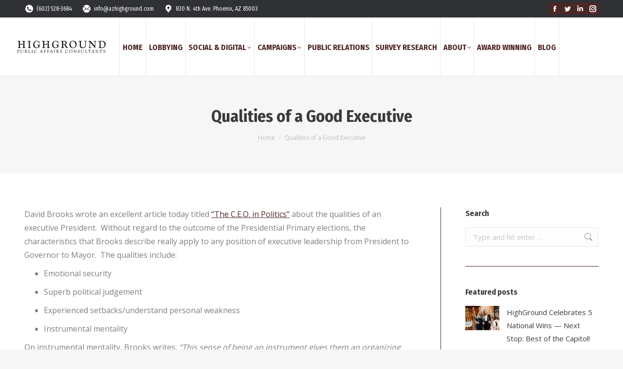

--- FILE ---
content_type: text/html; charset=UTF-8
request_url: https://azhighground.com/qualities-of-a-good-executive/
body_size: 18658
content:
<!DOCTYPE html>
<!--[if !(IE 6) | !(IE 7) | !(IE 8)  ]><!-->
<html dir="ltr" lang="en"
	prefix="og: https://ogp.me/ns#"  class="no-js">
<!--<![endif]-->
<head>
	<meta charset="UTF-8" />
		<meta name="viewport" content="width=device-width, initial-scale=1, maximum-scale=1, user-scalable=0">
		<meta name="theme-color" content="#4e2624"/>	<link rel="profile" href="https://gmpg.org/xfn/11" />
	
		<!-- All in One SEO 4.4.1 - aioseo.com -->
		<meta name="description" content="David Brooks wrote an excellent article today titled &quot;The C.E.O. in Politics&quot; about the qualities of an executive President. Without regard to the outcome of the Presidential Primary elections, the characteristics that Brooks describe really apply to any position of executive leadership from President to Governor to Mayor. The qualities include: Emotional security Superb political" />
		<meta name="robots" content="max-image-preview:large" />
		<link rel="canonical" href="https://azhighground.com/qualities-of-a-good-executive/" />
		<meta name="generator" content="All in One SEO (AIOSEO) 4.4.1" />
		<meta property="og:locale" content="en_US" />
		<meta property="og:site_name" content="Highground Inc. - Public Affairs Consultants" />
		<meta property="og:type" content="article" />
		<meta property="og:title" content="Qualities of a Good Executive - Highground Inc." />
		<meta property="og:description" content="David Brooks wrote an excellent article today titled &quot;The C.E.O. in Politics&quot; about the qualities of an executive President. Without regard to the outcome of the Presidential Primary elections, the characteristics that Brooks describe really apply to any position of executive leadership from President to Governor to Mayor. The qualities include: Emotional security Superb political" />
		<meta property="og:url" content="https://azhighground.com/qualities-of-a-good-executive/" />
		<meta property="article:published_time" content="2012-01-13T00:42:07+00:00" />
		<meta property="article:modified_time" content="2021-01-22T21:19:32+00:00" />
		<meta name="twitter:card" content="summary_large_image" />
		<meta name="twitter:title" content="Qualities of a Good Executive - Highground Inc." />
		<meta name="twitter:description" content="David Brooks wrote an excellent article today titled &quot;The C.E.O. in Politics&quot; about the qualities of an executive President. Without regard to the outcome of the Presidential Primary elections, the characteristics that Brooks describe really apply to any position of executive leadership from President to Governor to Mayor. The qualities include: Emotional security Superb political" />
		<script type="application/ld+json" class="aioseo-schema">
			{"@context":"https:\/\/schema.org","@graph":[{"@type":"BlogPosting","@id":"https:\/\/azhighground.com\/qualities-of-a-good-executive\/#blogposting","name":"Qualities of a Good Executive - Highground Inc.","headline":"Qualities of a Good Executive","author":{"@id":"https:\/\/azhighground.com\/author\/admin\/#author"},"publisher":{"@id":"https:\/\/azhighground.com\/#organization"},"datePublished":"2012-01-13T00:42:07-07:00","dateModified":"2021-01-22T21:19:32-07:00","inLanguage":"en","mainEntityOfPage":{"@id":"https:\/\/azhighground.com\/qualities-of-a-good-executive\/#webpage"},"isPartOf":{"@id":"https:\/\/azhighground.com\/qualities-of-a-good-executive\/#webpage"}},{"@type":"BreadcrumbList","@id":"https:\/\/azhighground.com\/qualities-of-a-good-executive\/#breadcrumblist","itemListElement":[{"@type":"ListItem","@id":"https:\/\/azhighground.com\/#listItem","position":1,"item":{"@type":"WebPage","@id":"https:\/\/azhighground.com\/","name":"Home","description":"Public Affairs Consultants","url":"https:\/\/azhighground.com\/"},"nextItem":"https:\/\/azhighground.com\/qualities-of-a-good-executive\/#listItem"},{"@type":"ListItem","@id":"https:\/\/azhighground.com\/qualities-of-a-good-executive\/#listItem","position":2,"item":{"@type":"WebPage","@id":"https:\/\/azhighground.com\/qualities-of-a-good-executive\/","name":"Qualities of a Good Executive","description":"David Brooks wrote an excellent article today titled \"The C.E.O. in Politics\" about the qualities of an executive President. Without regard to the outcome of the Presidential Primary elections, the characteristics that Brooks describe really apply to any position of executive leadership from President to Governor to Mayor. The qualities include: Emotional security Superb political","url":"https:\/\/azhighground.com\/qualities-of-a-good-executive\/"},"previousItem":"https:\/\/azhighground.com\/#listItem"}]},{"@type":"Organization","@id":"https:\/\/azhighground.com\/#organization","name":"Highground Inc.","url":"https:\/\/azhighground.com\/"},{"@type":"Person","@id":"https:\/\/azhighground.com\/author\/admin\/#author","url":"https:\/\/azhighground.com\/author\/admin\/","name":"admin","image":{"@type":"ImageObject","@id":"https:\/\/azhighground.com\/qualities-of-a-good-executive\/#authorImage","url":"https:\/\/secure.gravatar.com\/avatar\/0dbbde4f74c64f4cfd40f98155723a69?s=96&d=mm&r=g","width":96,"height":96,"caption":"admin"}},{"@type":"WebPage","@id":"https:\/\/azhighground.com\/qualities-of-a-good-executive\/#webpage","url":"https:\/\/azhighground.com\/qualities-of-a-good-executive\/","name":"Qualities of a Good Executive - Highground Inc.","description":"David Brooks wrote an excellent article today titled \"The C.E.O. in Politics\" about the qualities of an executive President. Without regard to the outcome of the Presidential Primary elections, the characteristics that Brooks describe really apply to any position of executive leadership from President to Governor to Mayor. The qualities include: Emotional security Superb political","inLanguage":"en","isPartOf":{"@id":"https:\/\/azhighground.com\/#website"},"breadcrumb":{"@id":"https:\/\/azhighground.com\/qualities-of-a-good-executive\/#breadcrumblist"},"author":{"@id":"https:\/\/azhighground.com\/author\/admin\/#author"},"creator":{"@id":"https:\/\/azhighground.com\/author\/admin\/#author"},"datePublished":"2012-01-13T00:42:07-07:00","dateModified":"2021-01-22T21:19:32-07:00"},{"@type":"WebSite","@id":"https:\/\/azhighground.com\/#website","url":"https:\/\/azhighground.com\/","name":"Highground Inc.","description":"Public Affairs Consultants","inLanguage":"en","publisher":{"@id":"https:\/\/azhighground.com\/#organization"}}]}
		</script>
		<!-- All in One SEO -->


	<!-- This site is optimized with the Yoast SEO plugin v17.2.1 - https://yoast.com/wordpress/plugins/seo/ -->
	<title>Qualities of a Good Executive - Highground Inc.</title>
	<meta name="robots" content="index, follow, max-snippet:-1, max-image-preview:large, max-video-preview:-1" />
	<link rel="canonical" href="https://azhighground.com/qualities-of-a-good-executive/" />
	<meta property="og:locale" content="en_US" />
	<meta property="og:type" content="article" />
	<meta property="og:title" content="Qualities of a Good Executive - Highground Inc." />
	<meta property="og:description" content="David Brooks wrote an excellent article today titled &#8220;The C.E.O. in Politics&#8221; about the qualities of an executive President.  Without regard to the outcome of the Presidential Primary elections, the characteristics that Brooks describe really apply to any position of executive leadership from President to Governor to Mayor.  The qualities include: Emotional security Superb political&hellip;" />
	<meta property="og:url" content="https://azhighground.com/qualities-of-a-good-executive/" />
	<meta property="og:site_name" content="Highground Inc." />
	<meta property="article:published_time" content="2012-01-13T00:42:07+00:00" />
	<meta property="article:modified_time" content="2021-01-22T21:19:32+00:00" />
	<meta property="og:image" content="https://azhighground.com/wp-content/uploads/2021/01/cropped-Hg-icon.jpg" />
	<meta property="og:image:width" content="512" />
	<meta property="og:image:height" content="512" />
	<meta name="twitter:card" content="summary_large_image" />
	<meta name="twitter:label1" content="Written by" />
	<meta name="twitter:data1" content="admin" />
	<meta name="twitter:label2" content="Est. reading time" />
	<meta name="twitter:data2" content="1 minute" />
	<script type="application/ld+json" class="yoast-schema-graph">{"@context":"https://schema.org","@graph":[{"@type":"WebSite","@id":"https://azhighground.com/#website","url":"https://azhighground.com/","name":"Highground Inc.","description":"Public Affairs Consultants","potentialAction":[{"@type":"SearchAction","target":{"@type":"EntryPoint","urlTemplate":"https://azhighground.com/?s={search_term_string}"},"query-input":"required name=search_term_string"}],"inLanguage":"en"},{"@type":"WebPage","@id":"https://azhighground.com/qualities-of-a-good-executive/#webpage","url":"https://azhighground.com/qualities-of-a-good-executive/","name":"Qualities of a Good Executive - Highground Inc.","isPartOf":{"@id":"https://azhighground.com/#website"},"datePublished":"2012-01-13T00:42:07+00:00","dateModified":"2021-01-22T21:19:32+00:00","author":{"@id":"https://azhighground.com/#/schema/person/da4d16a49d847c9613f63ab8b9c763db"},"breadcrumb":{"@id":"https://azhighground.com/qualities-of-a-good-executive/#breadcrumb"},"inLanguage":"en","potentialAction":[{"@type":"ReadAction","target":["https://azhighground.com/qualities-of-a-good-executive/"]}]},{"@type":"BreadcrumbList","@id":"https://azhighground.com/qualities-of-a-good-executive/#breadcrumb","itemListElement":[{"@type":"ListItem","position":1,"name":"Home","item":"https://azhighground.com/"},{"@type":"ListItem","position":2,"name":"BLOG","item":"https://azhighground.com/blog/"},{"@type":"ListItem","position":3,"name":"Qualities of a Good Executive"}]},{"@type":"Person","@id":"https://azhighground.com/#/schema/person/da4d16a49d847c9613f63ab8b9c763db","name":"admin","image":{"@type":"ImageObject","@id":"https://azhighground.com/#personlogo","inLanguage":"en","url":"https://secure.gravatar.com/avatar/0dbbde4f74c64f4cfd40f98155723a69?s=96&d=mm&r=g","contentUrl":"https://secure.gravatar.com/avatar/0dbbde4f74c64f4cfd40f98155723a69?s=96&d=mm&r=g","caption":"admin"},"sameAs":["http://azhighground.org"],"url":"https://azhighground.com/author/admin/"}]}</script>
	<!-- / Yoast SEO plugin. -->


<link rel='dns-prefetch' href='//fonts.googleapis.com' />
<link rel='dns-prefetch' href='//s.w.org' />
<link rel="alternate" type="application/rss+xml" title="Highground Inc. &raquo; Feed" href="https://azhighground.com/feed/" />
<link rel="alternate" type="application/rss+xml" title="Highground Inc. &raquo; Comments Feed" href="https://azhighground.com/comments/feed/" />
		<!-- This site uses the Google Analytics by MonsterInsights plugin v8.18 - Using Analytics tracking - https://www.monsterinsights.com/ -->
							<script src="//www.googletagmanager.com/gtag/js?id=G-XN947GPS4N"  data-cfasync="false" data-wpfc-render="false" type="text/javascript" async></script>
			<script data-cfasync="false" data-wpfc-render="false" type="text/javascript">
				var mi_version = '8.18';
				var mi_track_user = true;
				var mi_no_track_reason = '';
				
								var disableStrs = [
										'ga-disable-G-XN947GPS4N',
									];

				/* Function to detect opted out users */
				function __gtagTrackerIsOptedOut() {
					for (var index = 0; index < disableStrs.length; index++) {
						if (document.cookie.indexOf(disableStrs[index] + '=true') > -1) {
							return true;
						}
					}

					return false;
				}

				/* Disable tracking if the opt-out cookie exists. */
				if (__gtagTrackerIsOptedOut()) {
					for (var index = 0; index < disableStrs.length; index++) {
						window[disableStrs[index]] = true;
					}
				}

				/* Opt-out function */
				function __gtagTrackerOptout() {
					for (var index = 0; index < disableStrs.length; index++) {
						document.cookie = disableStrs[index] + '=true; expires=Thu, 31 Dec 2099 23:59:59 UTC; path=/';
						window[disableStrs[index]] = true;
					}
				}

				if ('undefined' === typeof gaOptout) {
					function gaOptout() {
						__gtagTrackerOptout();
					}
				}
								window.dataLayer = window.dataLayer || [];

				window.MonsterInsightsDualTracker = {
					helpers: {},
					trackers: {},
				};
				if (mi_track_user) {
					function __gtagDataLayer() {
						dataLayer.push(arguments);
					}

					function __gtagTracker(type, name, parameters) {
						if (!parameters) {
							parameters = {};
						}

						if (parameters.send_to) {
							__gtagDataLayer.apply(null, arguments);
							return;
						}

						if (type === 'event') {
														parameters.send_to = monsterinsights_frontend.v4_id;
							var hookName = name;
							if (typeof parameters['event_category'] !== 'undefined') {
								hookName = parameters['event_category'] + ':' + name;
							}

							if (typeof MonsterInsightsDualTracker.trackers[hookName] !== 'undefined') {
								MonsterInsightsDualTracker.trackers[hookName](parameters);
							} else {
								__gtagDataLayer('event', name, parameters);
							}
							
						} else {
							__gtagDataLayer.apply(null, arguments);
						}
					}

					__gtagTracker('js', new Date());
					__gtagTracker('set', {
						'developer_id.dZGIzZG': true,
											});
										__gtagTracker('config', 'G-XN947GPS4N', {"forceSSL":"true","link_attribution":"true"} );
															window.gtag = __gtagTracker;										(function () {
						/* https://developers.google.com/analytics/devguides/collection/analyticsjs/ */
						/* ga and __gaTracker compatibility shim. */
						var noopfn = function () {
							return null;
						};
						var newtracker = function () {
							return new Tracker();
						};
						var Tracker = function () {
							return null;
						};
						var p = Tracker.prototype;
						p.get = noopfn;
						p.set = noopfn;
						p.send = function () {
							var args = Array.prototype.slice.call(arguments);
							args.unshift('send');
							__gaTracker.apply(null, args);
						};
						var __gaTracker = function () {
							var len = arguments.length;
							if (len === 0) {
								return;
							}
							var f = arguments[len - 1];
							if (typeof f !== 'object' || f === null || typeof f.hitCallback !== 'function') {
								if ('send' === arguments[0]) {
									var hitConverted, hitObject = false, action;
									if ('event' === arguments[1]) {
										if ('undefined' !== typeof arguments[3]) {
											hitObject = {
												'eventAction': arguments[3],
												'eventCategory': arguments[2],
												'eventLabel': arguments[4],
												'value': arguments[5] ? arguments[5] : 1,
											}
										}
									}
									if ('pageview' === arguments[1]) {
										if ('undefined' !== typeof arguments[2]) {
											hitObject = {
												'eventAction': 'page_view',
												'page_path': arguments[2],
											}
										}
									}
									if (typeof arguments[2] === 'object') {
										hitObject = arguments[2];
									}
									if (typeof arguments[5] === 'object') {
										Object.assign(hitObject, arguments[5]);
									}
									if ('undefined' !== typeof arguments[1].hitType) {
										hitObject = arguments[1];
										if ('pageview' === hitObject.hitType) {
											hitObject.eventAction = 'page_view';
										}
									}
									if (hitObject) {
										action = 'timing' === arguments[1].hitType ? 'timing_complete' : hitObject.eventAction;
										hitConverted = mapArgs(hitObject);
										__gtagTracker('event', action, hitConverted);
									}
								}
								return;
							}

							function mapArgs(args) {
								var arg, hit = {};
								var gaMap = {
									'eventCategory': 'event_category',
									'eventAction': 'event_action',
									'eventLabel': 'event_label',
									'eventValue': 'event_value',
									'nonInteraction': 'non_interaction',
									'timingCategory': 'event_category',
									'timingVar': 'name',
									'timingValue': 'value',
									'timingLabel': 'event_label',
									'page': 'page_path',
									'location': 'page_location',
									'title': 'page_title',
								};
								for (arg in args) {
																		if (!(!args.hasOwnProperty(arg) || !gaMap.hasOwnProperty(arg))) {
										hit[gaMap[arg]] = args[arg];
									} else {
										hit[arg] = args[arg];
									}
								}
								return hit;
							}

							try {
								f.hitCallback();
							} catch (ex) {
							}
						};
						__gaTracker.create = newtracker;
						__gaTracker.getByName = newtracker;
						__gaTracker.getAll = function () {
							return [];
						};
						__gaTracker.remove = noopfn;
						__gaTracker.loaded = true;
						window['__gaTracker'] = __gaTracker;
					})();
									} else {
										console.log("");
					(function () {
						function __gtagTracker() {
							return null;
						}

						window['__gtagTracker'] = __gtagTracker;
						window['gtag'] = __gtagTracker;
					})();
									}
			</script>
				<!-- / Google Analytics by MonsterInsights -->
				<script type="text/javascript">
			window._wpemojiSettings = {"baseUrl":"https:\/\/s.w.org\/images\/core\/emoji\/13.0.1\/72x72\/","ext":".png","svgUrl":"https:\/\/s.w.org\/images\/core\/emoji\/13.0.1\/svg\/","svgExt":".svg","source":{"concatemoji":"https:\/\/azhighground.com\/wp-includes\/js\/wp-emoji-release.min.js?ver=5.6.14"}};
			!function(e,a,t){var n,r,o,i=a.createElement("canvas"),p=i.getContext&&i.getContext("2d");function s(e,t){var a=String.fromCharCode;p.clearRect(0,0,i.width,i.height),p.fillText(a.apply(this,e),0,0);e=i.toDataURL();return p.clearRect(0,0,i.width,i.height),p.fillText(a.apply(this,t),0,0),e===i.toDataURL()}function c(e){var t=a.createElement("script");t.src=e,t.defer=t.type="text/javascript",a.getElementsByTagName("head")[0].appendChild(t)}for(o=Array("flag","emoji"),t.supports={everything:!0,everythingExceptFlag:!0},r=0;r<o.length;r++)t.supports[o[r]]=function(e){if(!p||!p.fillText)return!1;switch(p.textBaseline="top",p.font="600 32px Arial",e){case"flag":return s([127987,65039,8205,9895,65039],[127987,65039,8203,9895,65039])?!1:!s([55356,56826,55356,56819],[55356,56826,8203,55356,56819])&&!s([55356,57332,56128,56423,56128,56418,56128,56421,56128,56430,56128,56423,56128,56447],[55356,57332,8203,56128,56423,8203,56128,56418,8203,56128,56421,8203,56128,56430,8203,56128,56423,8203,56128,56447]);case"emoji":return!s([55357,56424,8205,55356,57212],[55357,56424,8203,55356,57212])}return!1}(o[r]),t.supports.everything=t.supports.everything&&t.supports[o[r]],"flag"!==o[r]&&(t.supports.everythingExceptFlag=t.supports.everythingExceptFlag&&t.supports[o[r]]);t.supports.everythingExceptFlag=t.supports.everythingExceptFlag&&!t.supports.flag,t.DOMReady=!1,t.readyCallback=function(){t.DOMReady=!0},t.supports.everything||(n=function(){t.readyCallback()},a.addEventListener?(a.addEventListener("DOMContentLoaded",n,!1),e.addEventListener("load",n,!1)):(e.attachEvent("onload",n),a.attachEvent("onreadystatechange",function(){"complete"===a.readyState&&t.readyCallback()})),(n=t.source||{}).concatemoji?c(n.concatemoji):n.wpemoji&&n.twemoji&&(c(n.twemoji),c(n.wpemoji)))}(window,document,window._wpemojiSettings);
		</script>
		<style type="text/css">
img.wp-smiley,
img.emoji {
	display: inline !important;
	border: none !important;
	box-shadow: none !important;
	height: 1em !important;
	width: 1em !important;
	margin: 0 .07em !important;
	vertical-align: -0.1em !important;
	background: none !important;
	padding: 0 !important;
}
</style>
	<link rel='stylesheet' id='wp-block-library-css'  href='https://azhighground.com/wp-includes/css/dist/block-library/style.min.css?ver=5.6.14' type='text/css' media='all' />
<link rel='stylesheet' id='wp-block-library-theme-css'  href='https://azhighground.com/wp-includes/css/dist/block-library/theme.min.css?ver=5.6.14' type='text/css' media='all' />
<link rel='stylesheet' id='ctf_styles-css'  href='https://azhighground.com/wp-content/plugins/custom-twitter-feeds/css/ctf-styles.min.css?ver=2.3.0' type='text/css' media='all' />
<link rel='stylesheet' id='bwg_fonts-css'  href='https://azhighground.com/wp-content/plugins/photo-gallery/css/bwg-fonts/fonts.css?ver=0.0.1' type='text/css' media='all' />
<link rel='stylesheet' id='sumoselect-css'  href='https://azhighground.com/wp-content/plugins/photo-gallery/css/sumoselect.min.css?ver=3.4.6' type='text/css' media='all' />
<link rel='stylesheet' id='mCustomScrollbar-css'  href='https://azhighground.com/wp-content/plugins/photo-gallery/css/jquery.mCustomScrollbar.min.css?ver=3.1.5' type='text/css' media='all' />
<link rel='stylesheet' id='bwg_googlefonts-css'  href='https://fonts.googleapis.com/css?family=Ubuntu&#038;subset=greek,latin,greek-ext,vietnamese,cyrillic-ext,latin-ext,cyrillic' type='text/css' media='all' />
<link rel='stylesheet' id='bwg_frontend-css'  href='https://azhighground.com/wp-content/plugins/photo-gallery/css/styles.min.css?ver=1.8.35' type='text/css' media='all' />
<link rel='stylesheet' id='wp-components-css'  href='https://azhighground.com/wp-includes/css/dist/components/style.min.css?ver=5.6.14' type='text/css' media='all' />
<link rel='stylesheet' id='godaddy-styles-css'  href='https://azhighground.com/wp-content/plugins/coblocks/includes/Dependencies/GoDaddy/Styles/build/latest.css?ver=0.4.2' type='text/css' media='all' />
<link rel='stylesheet' id='the7-font-css'  href='https://azhighground.com/wp-content/themes/dt-the7/fonts/icomoon-the7-font/icomoon-the7-font.min.css?ver=11.6.4' type='text/css' media='all' />
<link rel='stylesheet' id='the7-awesome-fonts-css'  href='https://azhighground.com/wp-content/themes/dt-the7/fonts/FontAwesome/css/all.min.css?ver=11.6.4' type='text/css' media='all' />
<link rel='stylesheet' id='the7-awesome-fonts-back-css'  href='https://azhighground.com/wp-content/themes/dt-the7/fonts/FontAwesome/back-compat.min.css?ver=11.6.4' type='text/css' media='all' />
<link rel='stylesheet' id='the7-icomoon-font-awesome-14x14-css'  href='https://azhighground.com/wp-content/uploads/smile_fonts/icomoon-font-awesome-14x14/icomoon-font-awesome-14x14.css?ver=5.6.14' type='text/css' media='all' />
<link rel='stylesheet' id='dt-web-fonts-css'  href='https://fonts.googleapis.com/css?family=Fira+Sans+Condensed:400,600,700%7COpen+Sans:400,600,700%7CRoboto:400,600,700%7CFira+Sans:400,600,700' type='text/css' media='all' />
<link rel='stylesheet' id='dt-main-css'  href='https://azhighground.com/wp-content/themes/dt-the7/css/main.min.css?ver=11.6.4' type='text/css' media='all' />
<style id='dt-main-inline-css' type='text/css'>
body #load {
  display: block;
  height: 100%;
  overflow: hidden;
  position: fixed;
  width: 100%;
  z-index: 9901;
  opacity: 1;
  visibility: visible;
  transition: all .35s ease-out;
}
.load-wrap {
  width: 100%;
  height: 100%;
  background-position: center center;
  background-repeat: no-repeat;
  text-align: center;
  display: -ms-flexbox;
  display: -ms-flex;
  display: flex;
  -ms-align-items: center;
  -ms-flex-align: center;
  align-items: center;
  -ms-flex-flow: column wrap;
  flex-flow: column wrap;
  -ms-flex-pack: center;
  -ms-justify-content: center;
  justify-content: center;
}
.load-wrap > svg {
  position: absolute;
  top: 50%;
  left: 50%;
  transform: translate(-50%,-50%);
}
#load {
  background: var(--the7-elementor-beautiful-loading-bg,#ffffff);
  --the7-beautiful-spinner-color2: var(--the7-beautiful-spinner-color,#2ed3b4);
}

</style>
<link rel='stylesheet' id='the7-custom-scrollbar-css'  href='https://azhighground.com/wp-content/themes/dt-the7/lib/custom-scrollbar/custom-scrollbar.min.css?ver=11.6.4' type='text/css' media='all' />
<link rel='stylesheet' id='the7-wpbakery-css'  href='https://azhighground.com/wp-content/themes/dt-the7/css/wpbakery.min.css?ver=11.6.4' type='text/css' media='all' />
<link rel='stylesheet' id='the7-core-css'  href='https://azhighground.com/wp-content/plugins/dt-the7-core/assets/css/post-type.min.css?ver=2.7.10' type='text/css' media='all' />
<link rel='stylesheet' id='the7-css-vars-css'  href='https://azhighground.com/wp-content/uploads/the7-css/css-vars.css?ver=fe8ff40d65f1' type='text/css' media='all' />
<link rel='stylesheet' id='dt-custom-css'  href='https://azhighground.com/wp-content/uploads/the7-css/custom.css?ver=fe8ff40d65f1' type='text/css' media='all' />
<link rel='stylesheet' id='dt-media-css'  href='https://azhighground.com/wp-content/uploads/the7-css/media.css?ver=fe8ff40d65f1' type='text/css' media='all' />
<link rel='stylesheet' id='the7-mega-menu-css'  href='https://azhighground.com/wp-content/uploads/the7-css/mega-menu.css?ver=fe8ff40d65f1' type='text/css' media='all' />
<link rel='stylesheet' id='the7-elements-albums-portfolio-css'  href='https://azhighground.com/wp-content/uploads/the7-css/the7-elements-albums-portfolio.css?ver=fe8ff40d65f1' type='text/css' media='all' />
<link rel='stylesheet' id='the7-elements-css'  href='https://azhighground.com/wp-content/uploads/the7-css/post-type-dynamic.css?ver=fe8ff40d65f1' type='text/css' media='all' />
<link rel='stylesheet' id='style-css'  href='https://azhighground.com/wp-content/themes/dt-the7/style.css?ver=11.6.4' type='text/css' media='all' />
<script type='text/javascript' src='https://azhighground.com/wp-includes/js/jquery/jquery.min.js?ver=3.5.1' id='jquery-core-js'></script>
<script type='text/javascript' src='https://azhighground.com/wp-includes/js/jquery/jquery-migrate.min.js?ver=3.3.2' id='jquery-migrate-js'></script>
<script type='text/javascript' src='https://azhighground.com/wp-content/plugins/google-analytics-for-wordpress/assets/js/frontend-gtag.min.js?ver=8.18' id='monsterinsights-frontend-script-js'></script>
<script data-cfasync="false" data-wpfc-render="false" type="text/javascript" id='monsterinsights-frontend-script-js-extra'>/* <![CDATA[ */
var monsterinsights_frontend = {"js_events_tracking":"true","download_extensions":"doc,pdf,ppt,zip,xls,docx,pptx,xlsx","inbound_paths":"[{\"path\":\"\\\/go\\\/\",\"label\":\"affiliate\"},{\"path\":\"\\\/recommend\\\/\",\"label\":\"affiliate\"}]","home_url":"https:\/\/azhighground.com","hash_tracking":"false","v4_id":"G-XN947GPS4N"};/* ]]> */
</script>
<script type='text/javascript' src='https://azhighground.com/wp-content/plugins/easy-twitter-feeds/assets/js/widget.js?ver=1.2.11' id='widget-js-js'></script>
<script type='text/javascript' src='https://azhighground.com/wp-content/plugins/photo-gallery/js/jquery.sumoselect.min.js?ver=3.4.6' id='sumoselect-js'></script>
<script type='text/javascript' src='https://azhighground.com/wp-content/plugins/photo-gallery/js/tocca.min.js?ver=2.0.9' id='bwg_mobile-js'></script>
<script type='text/javascript' src='https://azhighground.com/wp-content/plugins/photo-gallery/js/jquery.mCustomScrollbar.concat.min.js?ver=3.1.5' id='mCustomScrollbar-js'></script>
<script type='text/javascript' src='https://azhighground.com/wp-content/plugins/photo-gallery/js/jquery.fullscreen.min.js?ver=0.6.0' id='jquery-fullscreen-js'></script>
<script type='text/javascript' id='bwg_frontend-js-extra'>
/* <![CDATA[ */
var bwg_objectsL10n = {"bwg_field_required":"field is required.","bwg_mail_validation":"This is not a valid email address.","bwg_search_result":"There are no images matching your search.","bwg_select_tag":"Select Tag","bwg_order_by":"Order By","bwg_search":"Search","bwg_show_ecommerce":"Show Ecommerce","bwg_hide_ecommerce":"Hide Ecommerce","bwg_show_comments":"Show Comments","bwg_hide_comments":"Hide Comments","bwg_restore":"Restore","bwg_maximize":"Maximize","bwg_fullscreen":"Fullscreen","bwg_exit_fullscreen":"Exit Fullscreen","bwg_search_tag":"SEARCH...","bwg_tag_no_match":"No tags found","bwg_all_tags_selected":"All tags selected","bwg_tags_selected":"tags selected","play":"Play","pause":"Pause","is_pro":"","bwg_play":"Play","bwg_pause":"Pause","bwg_hide_info":"Hide info","bwg_show_info":"Show info","bwg_hide_rating":"Hide rating","bwg_show_rating":"Show rating","ok":"Ok","cancel":"Cancel","select_all":"Select all","lazy_load":"0","lazy_loader":"https:\/\/azhighground.com\/wp-content\/plugins\/photo-gallery\/images\/ajax_loader.png","front_ajax":"0","bwg_tag_see_all":"see all tags","bwg_tag_see_less":"see less tags"};
/* ]]> */
</script>
<script type='text/javascript' src='https://azhighground.com/wp-content/plugins/photo-gallery/js/scripts.min.js?ver=1.8.35' id='bwg_frontend-js'></script>
<script type='text/javascript' id='dt-above-fold-js-extra'>
/* <![CDATA[ */
var dtLocal = {"themeUrl":"https:\/\/azhighground.com\/wp-content\/themes\/dt-the7","passText":"To view this protected post, enter the password below:","moreButtonText":{"loading":"Loading...","loadMore":"Load more"},"postID":"15774","ajaxurl":"https:\/\/azhighground.com\/wp-admin\/admin-ajax.php","REST":{"baseUrl":"https:\/\/azhighground.com\/wp-json\/the7\/v1","endpoints":{"sendMail":"\/send-mail"}},"contactMessages":{"required":"One or more fields have an error. Please check and try again.","terms":"Please accept the privacy policy.","fillTheCaptchaError":"Please, fill the captcha."},"captchaSiteKey":"","ajaxNonce":"067cdc25f9","pageData":"","themeSettings":{"smoothScroll":"off","lazyLoading":false,"desktopHeader":{"height":120},"ToggleCaptionEnabled":"disabled","ToggleCaption":"Navigation","floatingHeader":{"showAfter":240,"showMenu":true,"height":60,"logo":{"showLogo":false,"html":"","url":"https:\/\/azhighground.com\/"}},"topLine":{"floatingTopLine":{"logo":{"showLogo":false,"html":""}}},"mobileHeader":{"firstSwitchPoint":992,"secondSwitchPoint":778,"firstSwitchPointHeight":70,"secondSwitchPointHeight":60,"mobileToggleCaptionEnabled":"disabled","mobileToggleCaption":"Menu"},"stickyMobileHeaderFirstSwitch":{"logo":{"html":"<img class=\" preload-me\" src=\"https:\/\/azhighground.com\/wp-content\/uploads\/2021\/01\/highground-logo-mobile.jpg\" srcset=\"https:\/\/azhighground.com\/wp-content\/uploads\/2021\/01\/highground-logo-mobile.jpg 191w\" width=\"191\" height=\"37\"   sizes=\"191px\" alt=\"Highground Inc.\" \/>"}},"stickyMobileHeaderSecondSwitch":{"logo":{"html":"<img class=\" preload-me\" src=\"https:\/\/azhighground.com\/wp-content\/uploads\/2021\/01\/highground-logo-mobile.jpg\" srcset=\"https:\/\/azhighground.com\/wp-content\/uploads\/2021\/01\/highground-logo-mobile.jpg 191w\" width=\"191\" height=\"37\"   sizes=\"191px\" alt=\"Highground Inc.\" \/>"}},"sidebar":{"switchPoint":992},"boxedWidth":"1280px"},"VCMobileScreenWidth":"778"};
var dtShare = {"shareButtonText":{"facebook":"Share on Facebook","twitter":"Tweet","pinterest":"Pin it","linkedin":"Share on Linkedin","whatsapp":"Share on Whatsapp"},"overlayOpacity":"85"};
/* ]]> */
</script>
<script type='text/javascript' src='https://azhighground.com/wp-content/themes/dt-the7/js/above-the-fold.min.js?ver=11.6.4' id='dt-above-fold-js'></script>
<link rel="https://api.w.org/" href="https://azhighground.com/wp-json/" /><link rel="alternate" type="application/json" href="https://azhighground.com/wp-json/wp/v2/posts/15774" /><link rel="EditURI" type="application/rsd+xml" title="RSD" href="https://azhighground.com/xmlrpc.php?rsd" />
<link rel="wlwmanifest" type="application/wlwmanifest+xml" href="https://azhighground.com/wp-includes/wlwmanifest.xml" /> 
<meta name="generator" content="WordPress 5.6.14" />
<link rel='shortlink' href='https://azhighground.com/?p=15774' />
<link rel="alternate" type="application/json+oembed" href="https://azhighground.com/wp-json/oembed/1.0/embed?url=https%3A%2F%2Fazhighground.com%2Fqualities-of-a-good-executive%2F" />
<link rel="alternate" type="text/xml+oembed" href="https://azhighground.com/wp-json/oembed/1.0/embed?url=https%3A%2F%2Fazhighground.com%2Fqualities-of-a-good-executive%2F&#038;format=xml" />
<meta name="generator" content="Powered by WPBakery Page Builder - drag and drop page builder for WordPress."/>
<meta name="generator" content="Powered by Slider Revolution 6.6.14 - responsive, Mobile-Friendly Slider Plugin for WordPress with comfortable drag and drop interface." />
<script type="text/javascript" id="the7-loader-script">
document.addEventListener("DOMContentLoaded", function(event) {
	var load = document.getElementById("load");
	if(!load.classList.contains('loader-removed')){
		var removeLoading = setTimeout(function() {
			load.className += " loader-removed";
		}, 300);
	}
});
</script>
		<link rel="icon" href="https://azhighground.com/wp-content/uploads/2021/01/fav-icon-sm.jpg" type="image/jpeg" sizes="16x16"/><link rel="icon" href="https://azhighground.com/wp-content/uploads/2021/01/fav-icon.jpg" type="image/jpeg" sizes="32x32"/><script>function setREVStartSize(e){
			//window.requestAnimationFrame(function() {
				window.RSIW = window.RSIW===undefined ? window.innerWidth : window.RSIW;
				window.RSIH = window.RSIH===undefined ? window.innerHeight : window.RSIH;
				try {
					var pw = document.getElementById(e.c).parentNode.offsetWidth,
						newh;
					pw = pw===0 || isNaN(pw) || (e.l=="fullwidth" || e.layout=="fullwidth") ? window.RSIW : pw;
					e.tabw = e.tabw===undefined ? 0 : parseInt(e.tabw);
					e.thumbw = e.thumbw===undefined ? 0 : parseInt(e.thumbw);
					e.tabh = e.tabh===undefined ? 0 : parseInt(e.tabh);
					e.thumbh = e.thumbh===undefined ? 0 : parseInt(e.thumbh);
					e.tabhide = e.tabhide===undefined ? 0 : parseInt(e.tabhide);
					e.thumbhide = e.thumbhide===undefined ? 0 : parseInt(e.thumbhide);
					e.mh = e.mh===undefined || e.mh=="" || e.mh==="auto" ? 0 : parseInt(e.mh,0);
					if(e.layout==="fullscreen" || e.l==="fullscreen")
						newh = Math.max(e.mh,window.RSIH);
					else{
						e.gw = Array.isArray(e.gw) ? e.gw : [e.gw];
						for (var i in e.rl) if (e.gw[i]===undefined || e.gw[i]===0) e.gw[i] = e.gw[i-1];
						e.gh = e.el===undefined || e.el==="" || (Array.isArray(e.el) && e.el.length==0)? e.gh : e.el;
						e.gh = Array.isArray(e.gh) ? e.gh : [e.gh];
						for (var i in e.rl) if (e.gh[i]===undefined || e.gh[i]===0) e.gh[i] = e.gh[i-1];
											
						var nl = new Array(e.rl.length),
							ix = 0,
							sl;
						e.tabw = e.tabhide>=pw ? 0 : e.tabw;
						e.thumbw = e.thumbhide>=pw ? 0 : e.thumbw;
						e.tabh = e.tabhide>=pw ? 0 : e.tabh;
						e.thumbh = e.thumbhide>=pw ? 0 : e.thumbh;
						for (var i in e.rl) nl[i] = e.rl[i]<window.RSIW ? 0 : e.rl[i];
						sl = nl[0];
						for (var i in nl) if (sl>nl[i] && nl[i]>0) { sl = nl[i]; ix=i;}
						var m = pw>(e.gw[ix]+e.tabw+e.thumbw) ? 1 : (pw-(e.tabw+e.thumbw)) / (e.gw[ix]);
						newh =  (e.gh[ix] * m) + (e.tabh + e.thumbh);
					}
					var el = document.getElementById(e.c);
					if (el!==null && el) el.style.height = newh+"px";
					el = document.getElementById(e.c+"_wrapper");
					if (el!==null && el) {
						el.style.height = newh+"px";
						el.style.display = "block";
					}
				} catch(e){
					console.log("Failure at Presize of Slider:" + e)
				}
			//});
		  };</script>
<noscript><style> .wpb_animate_when_almost_visible { opacity: 1; }</style></noscript><style id="wpforms-css-vars-root">
				:root {
					--wpforms-field-border-radius: 3px;
--wpforms-field-background-color: #ffffff;
--wpforms-field-border-color: rgba( 0, 0, 0, 0.25 );
--wpforms-field-text-color: rgba( 0, 0, 0, 0.7 );
--wpforms-label-color: rgba( 0, 0, 0, 0.85 );
--wpforms-label-sublabel-color: rgba( 0, 0, 0, 0.55 );
--wpforms-label-error-color: #d63637;
--wpforms-button-border-radius: 3px;
--wpforms-button-background-color: #066aab;
--wpforms-button-text-color: #ffffff;
--wpforms-field-size-input-height: 43px;
--wpforms-field-size-input-spacing: 15px;
--wpforms-field-size-font-size: 16px;
--wpforms-field-size-line-height: 19px;
--wpforms-field-size-padding-h: 14px;
--wpforms-field-size-checkbox-size: 16px;
--wpforms-field-size-sublabel-spacing: 5px;
--wpforms-field-size-icon-size: 1;
--wpforms-label-size-font-size: 16px;
--wpforms-label-size-line-height: 19px;
--wpforms-label-size-sublabel-font-size: 14px;
--wpforms-label-size-sublabel-line-height: 17px;
--wpforms-button-size-font-size: 17px;
--wpforms-button-size-height: 41px;
--wpforms-button-size-padding-h: 15px;
--wpforms-button-size-margin-top: 10px;

				}
			</style></head>
<body id="the7-body" class="post-template-default single single-post postid-15774 single-format-standard wp-embed-responsive the7-core-ver-2.7.10 no-comments dt-responsive-on right-mobile-menu-close-icon ouside-menu-close-icon mobile-hamburger-close-bg-enable mobile-hamburger-close-bg-hover-enable  fade-medium-mobile-menu-close-icon fade-small-menu-close-icon srcset-enabled btn-flat custom-btn-color custom-btn-hover-color shadow-element-decoration phantom-slide phantom-line-decoration phantom-logo-off floating-mobile-menu-icon top-header first-switch-logo-left first-switch-menu-right second-switch-logo-left second-switch-menu-right right-mobile-menu layzr-loading-on popup-message-style the7-ver-11.6.4 dt-fa-compatibility wpb-js-composer js-comp-ver-6.6.0.1 vc_responsive">
<!-- The7 11.6.4 -->
<div id="load" class="spinner-loader">
	<div class="load-wrap"><style type="text/css">
    [class*="the7-spinner-animate-"]{
        animation: spinner-animation 1s cubic-bezier(1,1,1,1) infinite;
        x:46.5px;
        y:40px;
        width:7px;
        height:20px;
        fill:var(--the7-beautiful-spinner-color2);
        opacity: 0.2;
    }
    .the7-spinner-animate-2{
        animation-delay: 0.083s;
    }
    .the7-spinner-animate-3{
        animation-delay: 0.166s;
    }
    .the7-spinner-animate-4{
         animation-delay: 0.25s;
    }
    .the7-spinner-animate-5{
         animation-delay: 0.33s;
    }
    .the7-spinner-animate-6{
         animation-delay: 0.416s;
    }
    .the7-spinner-animate-7{
         animation-delay: 0.5s;
    }
    .the7-spinner-animate-8{
         animation-delay: 0.58s;
    }
    .the7-spinner-animate-9{
         animation-delay: 0.666s;
    }
    .the7-spinner-animate-10{
         animation-delay: 0.75s;
    }
    .the7-spinner-animate-11{
        animation-delay: 0.83s;
    }
    .the7-spinner-animate-12{
        animation-delay: 0.916s;
    }
    @keyframes spinner-animation{
        from {
            opacity: 1;
        }
        to{
            opacity: 0;
        }
    }
</style>
<svg width="75px" height="75px" xmlns="http://www.w3.org/2000/svg" viewBox="0 0 100 100" preserveAspectRatio="xMidYMid">
	<rect class="the7-spinner-animate-1" rx="5" ry="5" transform="rotate(0 50 50) translate(0 -30)"></rect>
	<rect class="the7-spinner-animate-2" rx="5" ry="5" transform="rotate(30 50 50) translate(0 -30)"></rect>
	<rect class="the7-spinner-animate-3" rx="5" ry="5" transform="rotate(60 50 50) translate(0 -30)"></rect>
	<rect class="the7-spinner-animate-4" rx="5" ry="5" transform="rotate(90 50 50) translate(0 -30)"></rect>
	<rect class="the7-spinner-animate-5" rx="5" ry="5" transform="rotate(120 50 50) translate(0 -30)"></rect>
	<rect class="the7-spinner-animate-6" rx="5" ry="5" transform="rotate(150 50 50) translate(0 -30)"></rect>
	<rect class="the7-spinner-animate-7" rx="5" ry="5" transform="rotate(180 50 50) translate(0 -30)"></rect>
	<rect class="the7-spinner-animate-8" rx="5" ry="5" transform="rotate(210 50 50) translate(0 -30)"></rect>
	<rect class="the7-spinner-animate-9" rx="5" ry="5" transform="rotate(240 50 50) translate(0 -30)"></rect>
	<rect class="the7-spinner-animate-10" rx="5" ry="5" transform="rotate(270 50 50) translate(0 -30)"></rect>
	<rect class="the7-spinner-animate-11" rx="5" ry="5" transform="rotate(300 50 50) translate(0 -30)"></rect>
	<rect class="the7-spinner-animate-12" rx="5" ry="5" transform="rotate(330 50 50) translate(0 -30)"></rect>
</svg></div>
</div>
<div id="page" >
	<a class="skip-link screen-reader-text" href="#content">Skip to content</a>

<div class="masthead inline-header justify widgets full-height dividers surround line-decoration shadow-mobile-header-decoration small-mobile-menu-icon mobile-menu-icon-bg-on mobile-menu-icon-hover-bg-on dt-parent-menu-clickable show-sub-menu-on-hover show-mobile-logo"  role="banner">

	<div class="top-bar top-bar-line-hide">
	<div class="top-bar-bg" ></div>
	<div class="left-widgets mini-widgets"><a href="tel:602-528-3684" class="mini-contacts phone show-on-desktop near-logo-first-switch in-top-bar"><i class="fa-fw icomoon-the7-font-the7-phone-04"></i>(602) 528-3684</a><a href="mailto:info@azhighground.com" class="mini-contacts email show-on-desktop hide-on-first-switch hide-on-second-switch"><i class="fa-fw icomoon-the7-font-the7-mail-08"></i>info@azhighground.com</a><a href="https://goo.gl/maps/Ngk95cXtT5ZyNAyy7" class="mini-contacts address show-on-desktop near-logo-first-switch in-menu-second-switch"><i class="fa-fw the7-mw-icon-address-bold"></i>830 N. 4th Ave. Phoenix, AZ 85003</a></div><div class="right-widgets mini-widgets"><div class="soc-ico show-on-desktop in-top-bar-right in-menu-second-switch accent-bg disabled-border border-off hover-custom-bg hover-disabled-border  hover-border-off"><a title="Facebook page opens in new window" href="https://www.facebook.com/AZHighGround" target="_blank" class="facebook"><span class="soc-font-icon"></span><span class="screen-reader-text">Facebook page opens in new window</span></a><a title="Twitter page opens in new window" href="https://twitter.com/azhighground" target="_blank" class="twitter"><span class="soc-font-icon"></span><span class="screen-reader-text">Twitter page opens in new window</span></a><a title="Linkedin page opens in new window" href="https://www.linkedin.com/company/azhighground/" target="_blank" class="linkedin"><span class="soc-font-icon"></span><span class="screen-reader-text">Linkedin page opens in new window</span></a><a title="Instagram page opens in new window" href="https://www.instagram.com/azhighground/" target="_blank" class="instagram"><span class="soc-font-icon"></span><span class="screen-reader-text">Instagram page opens in new window</span></a></div></div></div>

	<header class="header-bar">

		<div class="branding">
	<div id="site-title" class="assistive-text">Highground Inc.</div>
	<div id="site-description" class="assistive-text">Public Affairs Consultants</div>
	<a class="" href="https://azhighground.com/"><img class=" preload-me" src="https://azhighground.com/wp-content/uploads/2021/01/highground-logo-mobile.jpg" srcset="https://azhighground.com/wp-content/uploads/2021/01/highground-logo-mobile.jpg 191w" width="191" height="37"   sizes="191px" alt="Highground Inc." /><img class="mobile-logo preload-me" src="https://azhighground.com/wp-content/uploads/2021/01/highground-logo-mobile.jpg" srcset="https://azhighground.com/wp-content/uploads/2021/01/highground-logo-mobile.jpg 191w" width="191" height="37"   sizes="191px" alt="Highground Inc." /></a></div>

		<ul id="primary-menu" class="main-nav bg-outline-decoration hover-bg-decoration hover-line-decoration active-bg-decoration active-line-decoration level-arrows-on"><li class="menu-item menu-item-type-post_type menu-item-object-page menu-item-home menu-item-15292 first depth-0"><a href='https://azhighground.com/' data-level='1'><span class="menu-item-text"><span class="menu-text">HOME</span></span></a></li> <li class="menu-item menu-item-type-post_type menu-item-object-page menu-item-15294 depth-0"><a href='https://azhighground.com/lobbying/' data-level='1'><span class="menu-item-text"><span class="menu-text">LOBBYING</span></span></a></li> <li class="menu-item menu-item-type-post_type menu-item-object-page menu-item-has-children menu-item-15295 has-children depth-0"><a href='https://azhighground.com/social-digital-strategy/' data-level='1'><span class="menu-item-text"><span class="menu-text">SOCIAL &#038; DIGITAL</span></span></a><ul class="sub-nav level-arrows-on"><li class="menu-item menu-item-type-post_type menu-item-object-page menu-item-15321 first depth-1"><a href='https://azhighground.com/digital-capabilities/' data-level='2'><span class="menu-item-text"><span class="menu-text">Digital capabilities</span></span></a></li> <li class="menu-item menu-item-type-post_type menu-item-object-page menu-item-15320 depth-1"><a href='https://azhighground.com/social-and-earned-media/' data-level='2'><span class="menu-item-text"><span class="menu-text">Social and earned media</span></span></a></li> <li class="menu-item menu-item-type-post_type menu-item-object-page menu-item-15319 depth-1"><a href='https://azhighground.com/innovation-and-client-results/' data-level='2'><span class="menu-item-text"><span class="menu-text">Innovation and client results</span></span></a></li> </ul></li> <li class="menu-item menu-item-type-post_type menu-item-object-page menu-item-has-children menu-item-15298 has-children depth-0"><a href='https://azhighground.com/campaign-management/' data-level='1'><span class="menu-item-text"><span class="menu-text">CAMPAIGNS</span></span></a><ul class="sub-nav level-arrows-on"><li class="menu-item menu-item-type-post_type menu-item-object-page menu-item-15324 first depth-1"><a href='https://azhighground.com/campaign-capabilities/' data-level='2'><span class="menu-item-text"><span class="menu-text">Campaign Capabilities</span></span></a></li> <li class="menu-item menu-item-type-post_type menu-item-object-page menu-item-15323 depth-1"><a href='https://azhighground.com/successful-campaigns/' data-level='2'><span class="menu-item-text"><span class="menu-text">Successful Campaigns</span></span></a></li> <li class="menu-item menu-item-type-post_type menu-item-object-page menu-item-15322 depth-1"><a href='https://azhighground.com/so-you-want-to-be-a-candidate/' data-level='2'><span class="menu-item-text"><span class="menu-text">So You Want to be a Candidate?</span></span></a></li> </ul></li> <li class="menu-item menu-item-type-post_type menu-item-object-page menu-item-15308 depth-0"><a href='https://azhighground.com/public-relations/' data-level='1'><span class="menu-item-text"><span class="menu-text">PUBLIC RELATIONS</span></span></a></li> <li class="menu-item menu-item-type-post_type menu-item-object-page menu-item-15311 depth-0"><a href='https://azhighground.com/survey-research/' data-level='1'><span class="menu-item-text"><span class="menu-text">SURVEY RESEARCH</span></span></a></li> <li class="menu-item menu-item-type-post_type menu-item-object-page menu-item-has-children menu-item-15314 has-children depth-0"><a href='https://azhighground.com/about/' data-level='1'><span class="menu-item-text"><span class="menu-text">ABOUT</span></span></a><ul class="sub-nav level-arrows-on"><li class="menu-item menu-item-type-post_type menu-item-object-page menu-item-15327 first depth-1"><a href='https://azhighground.com/team/' data-level='2'><span class="menu-item-text"><span class="menu-text">The HighGround Team</span></span></a></li> <li class="menu-item menu-item-type-post_type menu-item-object-page menu-item-16707 depth-1"><a href='https://azhighground.com/shaping-arizona-policy/' data-level='2'><span class="menu-item-text"><span class="menu-text">Shaping Arizona Policy</span></span></a></li> <li class="menu-item menu-item-type-post_type menu-item-object-page menu-item-15325 depth-1"><a href='https://azhighground.com/clients/' data-level='2'><span class="menu-item-text"><span class="menu-text">Clients</span></span></a></li> <li class="menu-item menu-item-type-post_type menu-item-object-page menu-item-15326 depth-1"><a href='https://azhighground.com/in-the-news/' data-level='2'><span class="menu-item-text"><span class="menu-text">HighGround in the News</span></span></a></li> </ul></li> <li class="menu-item menu-item-type-post_type menu-item-object-page menu-item-15346 depth-0"><a href='https://azhighground.com/award-winning/' data-level='1'><span class="menu-item-text"><span class="menu-text">AWARD WINNING</span></span></a></li> <li class="menu-item menu-item-type-post_type menu-item-object-page current_page_parent menu-item-15293 last depth-0"><a href='https://azhighground.com/blog/' data-level='1'><span class="menu-item-text"><span class="menu-text">BLOG</span></span></a></li> </ul>
		<div class="mini-widgets"><div class="mini-search show-on-desktop in-top-bar-right in-top-bar animate-search-width custom-icon"><form class="searchform mini-widget-searchform" role="search" method="get" action="https://azhighground.com/">

	<div class="screen-reader-text">Search:</div>

	
		<input type="text" class="field searchform-s" name="s" value="" placeholder="Search..." title="Search form"/>
		<a href="" class="search-icon"><i class="icomoon-the7-font-the7-zoom-08"></i></a>

			<input type="submit" class="assistive-text searchsubmit" value="Go!"/>
</form>
</div></div>
	</header>

</div>
<div role="navigation" class="dt-mobile-header mobile-menu-show-divider">
	<div class="dt-close-mobile-menu-icon"><div class="close-line-wrap"><span class="close-line"></span><span class="close-line"></span><span class="close-line"></span></div></div>	<ul id="mobile-menu" class="mobile-main-nav">
		<li class="menu-item menu-item-type-post_type menu-item-object-page menu-item-home menu-item-15292 first depth-0"><a href='https://azhighground.com/' data-level='1'><span class="menu-item-text"><span class="menu-text">HOME</span></span></a></li> <li class="menu-item menu-item-type-post_type menu-item-object-page menu-item-15294 depth-0"><a href='https://azhighground.com/lobbying/' data-level='1'><span class="menu-item-text"><span class="menu-text">LOBBYING</span></span></a></li> <li class="menu-item menu-item-type-post_type menu-item-object-page menu-item-has-children menu-item-15295 has-children depth-0"><a href='https://azhighground.com/social-digital-strategy/' data-level='1'><span class="menu-item-text"><span class="menu-text">SOCIAL &#038; DIGITAL</span></span></a><ul class="sub-nav level-arrows-on"><li class="menu-item menu-item-type-post_type menu-item-object-page menu-item-15321 first depth-1"><a href='https://azhighground.com/digital-capabilities/' data-level='2'><span class="menu-item-text"><span class="menu-text">Digital capabilities</span></span></a></li> <li class="menu-item menu-item-type-post_type menu-item-object-page menu-item-15320 depth-1"><a href='https://azhighground.com/social-and-earned-media/' data-level='2'><span class="menu-item-text"><span class="menu-text">Social and earned media</span></span></a></li> <li class="menu-item menu-item-type-post_type menu-item-object-page menu-item-15319 depth-1"><a href='https://azhighground.com/innovation-and-client-results/' data-level='2'><span class="menu-item-text"><span class="menu-text">Innovation and client results</span></span></a></li> </ul></li> <li class="menu-item menu-item-type-post_type menu-item-object-page menu-item-has-children menu-item-15298 has-children depth-0"><a href='https://azhighground.com/campaign-management/' data-level='1'><span class="menu-item-text"><span class="menu-text">CAMPAIGNS</span></span></a><ul class="sub-nav level-arrows-on"><li class="menu-item menu-item-type-post_type menu-item-object-page menu-item-15324 first depth-1"><a href='https://azhighground.com/campaign-capabilities/' data-level='2'><span class="menu-item-text"><span class="menu-text">Campaign Capabilities</span></span></a></li> <li class="menu-item menu-item-type-post_type menu-item-object-page menu-item-15323 depth-1"><a href='https://azhighground.com/successful-campaigns/' data-level='2'><span class="menu-item-text"><span class="menu-text">Successful Campaigns</span></span></a></li> <li class="menu-item menu-item-type-post_type menu-item-object-page menu-item-15322 depth-1"><a href='https://azhighground.com/so-you-want-to-be-a-candidate/' data-level='2'><span class="menu-item-text"><span class="menu-text">So You Want to be a Candidate?</span></span></a></li> </ul></li> <li class="menu-item menu-item-type-post_type menu-item-object-page menu-item-15308 depth-0"><a href='https://azhighground.com/public-relations/' data-level='1'><span class="menu-item-text"><span class="menu-text">PUBLIC RELATIONS</span></span></a></li> <li class="menu-item menu-item-type-post_type menu-item-object-page menu-item-15311 depth-0"><a href='https://azhighground.com/survey-research/' data-level='1'><span class="menu-item-text"><span class="menu-text">SURVEY RESEARCH</span></span></a></li> <li class="menu-item menu-item-type-post_type menu-item-object-page menu-item-has-children menu-item-15314 has-children depth-0"><a href='https://azhighground.com/about/' data-level='1'><span class="menu-item-text"><span class="menu-text">ABOUT</span></span></a><ul class="sub-nav level-arrows-on"><li class="menu-item menu-item-type-post_type menu-item-object-page menu-item-15327 first depth-1"><a href='https://azhighground.com/team/' data-level='2'><span class="menu-item-text"><span class="menu-text">The HighGround Team</span></span></a></li> <li class="menu-item menu-item-type-post_type menu-item-object-page menu-item-16707 depth-1"><a href='https://azhighground.com/shaping-arizona-policy/' data-level='2'><span class="menu-item-text"><span class="menu-text">Shaping Arizona Policy</span></span></a></li> <li class="menu-item menu-item-type-post_type menu-item-object-page menu-item-15325 depth-1"><a href='https://azhighground.com/clients/' data-level='2'><span class="menu-item-text"><span class="menu-text">Clients</span></span></a></li> <li class="menu-item menu-item-type-post_type menu-item-object-page menu-item-15326 depth-1"><a href='https://azhighground.com/in-the-news/' data-level='2'><span class="menu-item-text"><span class="menu-text">HighGround in the News</span></span></a></li> </ul></li> <li class="menu-item menu-item-type-post_type menu-item-object-page menu-item-15346 depth-0"><a href='https://azhighground.com/award-winning/' data-level='1'><span class="menu-item-text"><span class="menu-text">AWARD WINNING</span></span></a></li> <li class="menu-item menu-item-type-post_type menu-item-object-page current_page_parent menu-item-15293 last depth-0"><a href='https://azhighground.com/blog/' data-level='1'><span class="menu-item-text"><span class="menu-text">BLOG</span></span></a></li> 	</ul>
	<div class='mobile-mini-widgets-in-menu'></div>
</div>


		<div class="page-title title-center solid-bg breadcrumbs-mobile-off page-title-responsive-enabled">
			<div class="wf-wrap">

				<div class="page-title-head hgroup"><h1 class="entry-title">Qualities of a Good Executive</h1></div><div class="page-title-breadcrumbs"><div class="assistive-text">You are here:</div><ol class="breadcrumbs text-small" itemscope itemtype="https://schema.org/BreadcrumbList"><li itemprop="itemListElement" itemscope itemtype="https://schema.org/ListItem"><a itemprop="item" href="https://azhighground.com/" title="Home"><span itemprop="name">Home</span></a><meta itemprop="position" content="1" /></li><li class="current" itemprop="itemListElement" itemscope itemtype="https://schema.org/ListItem"><span itemprop="name">Qualities of a Good Executive</span><meta itemprop="position" content="2" /></li></ol></div>			</div>
		</div>

		

<div id="main" class="sidebar-right sidebar-divider-vertical">

	
	<div class="main-gradient"></div>
	<div class="wf-wrap">
	<div class="wf-container-main">

	

			<div id="content" class="content" role="main">

				
<article id="post-15774" class="single-postlike vertical-fancy-style post-15774 post type-post status-publish format-standard description-off">

	<div class="entry-content"><p>David Brooks wrote an excellent article today titled <a href="http://www.nytimes.com/2012/01/13/opinion/brooks-the-ceo-in-politics.html?_r=1&amp;ref=davidbrooks">&#8220;The C.E.O. in Politics&#8221;</a> about the qualities of an executive President.  Without regard to the outcome of the Presidential Primary elections, the characteristics that Brooks describe really apply to any position of executive leadership from President to Governor to Mayor.  The qualities include:</p>
<ul>
<li style="list-style-type: none;">
<ul>
<li>Emotional security</li>
</ul>
</li>
</ul>
<ul>
<li style="list-style-type: none;">
<ul>
<li>Superb political judgement</li>
</ul>
</li>
</ul>
<ul>
<li style="list-style-type: none;">
<ul>
<li>Experienced setbacks/understand personal weakness</li>
</ul>
</li>
</ul>
<ul>
<li style="list-style-type: none;">
<ul>
<li>Instrumental mentality</li>
</ul>
</li>
</ul>
<p>On instrumental mentality, Brooks writes, <em>&#8220;This sense of being an instrument gives them an organizing purpose. It gives them a longer perspective, so they don&#8217;t get distracted by ephemera. It means their administration marches in one direction, even though it is flexible and willing to accept incremental gains along the way.&#8221;</em></p>
<div style="display: none;"><a title="how to enlarge penis size" href="http://www.hownaturallyincreasepenissize.com/increase-penis-size-size-matter/">how to enlarge penis size</a></div>
<p>Along with <a href="http://azhighground.com/so-you-want-to-be-a-candidate">answering these questions</a> that we have discussed before, any candidate seeking executive office should look within themselves to see if they have these qualities.</p>
<div style="display: none;">zp8497586rq</div>
</div><div class="post-meta wf-mobile-collapsed"><div class="entry-meta"><a href="https://azhighground.com/2012/01/13/" title="12:42 am" class="data-link" rel="bookmark"><time class="entry-date updated" datetime="2012-01-13T00:42:07-07:00">January 13, 2012</time></a></div></div><nav class="navigation post-navigation" role="navigation"><h2 class="screen-reader-text">Post navigation</h2><div class="nav-links"><a class="nav-previous" href="https://azhighground.com/highground-is-a-reed-award-finalist/" rel="prev"><svg version="1.1" id="Layer_1" xmlns="http://www.w3.org/2000/svg" xmlns:xlink="http://www.w3.org/1999/xlink" x="0px" y="0px" viewBox="0 0 16 16" style="enable-background:new 0 0 16 16;" xml:space="preserve"><path class="st0" d="M11.4,1.6c0.2,0.2,0.2,0.5,0,0.7c0,0,0,0,0,0L5.7,8l5.6,5.6c0.2,0.2,0.2,0.5,0,0.7s-0.5,0.2-0.7,0l-6-6c-0.2-0.2-0.2-0.5,0-0.7c0,0,0,0,0,0l6-6C10.8,1.5,11.2,1.5,11.4,1.6C11.4,1.6,11.4,1.6,11.4,1.6z"/></svg><span class="meta-nav" aria-hidden="true">Previous</span><span class="screen-reader-text">Previous post:</span><span class="post-title h4-size">HighGround is a Reed Award Finalist</span></a><a class="nav-next" href="https://azhighground.com/presidents-rhetoric-doesnt-match-his-actions/" rel="next"><svg version="1.1" id="Layer_1" xmlns="http://www.w3.org/2000/svg" xmlns:xlink="http://www.w3.org/1999/xlink" x="0px" y="0px" viewBox="0 0 16 16" style="enable-background:new 0 0 16 16;" xml:space="preserve"><path class="st0" d="M4.6,1.6c0.2-0.2,0.5-0.2,0.7,0c0,0,0,0,0,0l6,6c0.2,0.2,0.2,0.5,0,0.7c0,0,0,0,0,0l-6,6c-0.2,0.2-0.5,0.2-0.7,0s-0.2-0.5,0-0.7L10.3,8L4.6,2.4C4.5,2.2,4.5,1.8,4.6,1.6C4.6,1.6,4.6,1.6,4.6,1.6z"/></svg><span class="meta-nav" aria-hidden="true">Next</span><span class="screen-reader-text">Next post:</span><span class="post-title h4-size">President&#8217;s Rhetoric Doesn&#8217;t Match His Actions</span></a></div></nav>
</article>

			</div><!-- #content -->

			
	<aside id="sidebar" class="sidebar">
		<div class="sidebar-content">
			<section id="search-3" class="widget widget_search"><div class="widget-title">Search</div><form class="searchform" role="search" method="get" action="https://azhighground.com/">
    <label for="the7-search" class="screen-reader-text">Search:</label>
    <input type="text" id="the7-search" class="field searchform-s" name="s" value="" placeholder="Type and hit enter &hellip;" />
    <input type="submit" class="assistive-text searchsubmit" value="Go!" />
    <a href="" class="submit"><svg version="1.1" id="Layer_1" xmlns="http://www.w3.org/2000/svg" xmlns:xlink="http://www.w3.org/1999/xlink" x="0px" y="0px" viewBox="0 0 16 16" style="enable-background:new 0 0 16 16;" xml:space="preserve"><path d="M11.7,10.3c2.1-2.9,1.5-7-1.4-9.1s-7-1.5-9.1,1.4s-1.5,7,1.4,9.1c2.3,1.7,5.4,1.7,7.7,0h0c0,0,0.1,0.1,0.1,0.1l3.8,3.8c0.4,0.4,1,0.4,1.4,0s0.4-1,0-1.4l-3.8-3.9C11.8,10.4,11.8,10.4,11.7,10.3L11.7,10.3z M12,6.5c0,3-2.5,5.5-5.5,5.5S1,9.5,1,6.5S3.5,1,6.5,1S12,3.5,12,6.5z"/></svg></a>
</form>
</section><section id="presscore-blog-posts-3" class="widget widget_presscore-blog-posts"><div class="widget-title">Featured posts</div><ul class="recent-posts"><li><article class="post-format-standard"><div class="mini-post-img"><a class="alignleft post-rollover layzr-bg" href="https://azhighground.com/highground-celebrates-5-national-wins-next-stop-best-of-the-capitol/" aria-label="Post image"><img class="preload-me lazy-load aspect" src="data:image/svg+xml,%3Csvg%20xmlns%3D&#39;http%3A%2F%2Fwww.w3.org%2F2000%2Fsvg&#39;%20viewBox%3D&#39;0%200%2070%2050&#39;%2F%3E" data-src="https://azhighground.com/wp-content/uploads/2025/05/3-70x50.png" data-srcset="https://azhighground.com/wp-content/uploads/2025/05/3-70x50.png 70w, https://azhighground.com/wp-content/uploads/2025/05/3-140x100.png 140w" loading="eager" style="--ratio: 70 / 50" sizes="(max-width: 70px) 100vw, 70px" width="70" height="50"  alt="" /></a></div><div class="post-content"><a href="https://azhighground.com/highground-celebrates-5-national-wins-next-stop-best-of-the-capitol/">HighGround Celebrates 5 National Wins — Next Stop: Best of the Capitol!</a><br /><time datetime="2025-05-22T15:35:15-07:00">May 22, 2025</time></div></article></li></ul></section><section id="custom_html-2" class="widget_text widget widget_custom_html"><div class="widget-title">Latest Tweets</div><div class="textwidget custom-html-widget">
<!-- Custom Twitter Feeds by Smash Balloon -->
<div id="ctf" class=" ctf ctf-type-usertimeline ctf-rebranded ctf-feed-1  ctf-styles ctf-list ctf-regular-style"   data-ctfshortcode="{&quot;feed&quot;:&quot;1&quot;}"   data-ctfdisablelinks="false" data-ctflinktextcolor="#" data-header-size="small" data-feedid="1" data-postid="15774"  data-feed="1" data-ctfintents="1"  data-ctfneeded="-85">
    
<div class="ctf-header  ctf-no-bio" >
    <a href="https://twitter.com/azhighground/" target="_blank" rel="noopener noreferrer" title="@azhighground" class="ctf-header-link">
        <div class="ctf-header-text">
            <p class="ctf-header-user">
                <span class="ctf-header-name">HighGround, Inc.</span>
                <span class="ctf-verified"><svg class="svg-inline--fa fa-check-circle fa-w-16" aria-hidden="true" aria-label="verified" data-fa-processed="" data-prefix="fa" data-icon="check-circle" role="img" xmlns="http://www.w3.org/2000/svg" viewBox="0 0 512 512"><path fill="currentColor" d="M504 256c0 136.967-111.033 248-248 248S8 392.967 8 256 119.033 8 256 8s248 111.033 248 248zM227.314 387.314l184-184c6.248-6.248 6.248-16.379 0-22.627l-22.627-22.627c-6.248-6.249-16.379-6.249-22.628 0L216 308.118l-70.059-70.059c-6.248-6.248-16.379-6.248-22.628 0l-22.627 22.627c-6.248 6.248-6.248 16.379 0 22.627l104 104c6.249 6.249 16.379 6.249 22.628.001z"></path></svg></span>
                <span class="ctf-header-follow">
                    <svg width="30" height="30" viewBox="0 0 30 30" fill="none" xmlns="http://www.w3.org/2000/svg"><path d="M21.1161 6.27344H24.2289L17.4284 14.0459L25.4286 24.6225H19.1645L14.2583 18.2079L8.6444 24.6225H5.52976L12.8035 16.309L5.12891 6.27344H11.552L15.9868 12.1367L21.1161 6.27344ZM20.0236 22.7594H21.7484L10.6148 8.03871H8.7639L20.0236 22.7594Z" fill="black"/>
			</svg> Follow                </span>
            </p>

			                <p class="ctf-header-bio"  >
					An unparalleled understanding of Arizona government &amp; public affairs. J Charles Coughlin, President.                </p>
			        </div>

        <div class="ctf-header-img">
            <div class="ctf-header-img-hover">
                <svg width="30" height="30" viewBox="0 0 30 30" fill="none" xmlns="http://www.w3.org/2000/svg"><path d="M21.1161 6.27344H24.2289L17.4284 14.0459L25.4286 24.6225H19.1645L14.2583 18.2079L8.6444 24.6225H5.52976L12.8035 16.309L5.12891 6.27344H11.552L15.9868 12.1367L21.1161 6.27344ZM20.0236 22.7594H21.7484L10.6148 8.03871H8.7639L20.0236 22.7594Z" fill="black"/>
			</svg>            </div>
			                <img src="https://pbs.twimg.com/profile_images/1910443834619953152/BTTyhlyJ_normal.jpg" alt="azhighground" width="48" height="48">
			        </div>
    </a>
</div>
    <div class="ctf-tweets">
   		
<div  class="ctf-item ctf-author-azhighground ctf-new"  id="2013363419102290221" >

	
	<div class="ctf-author-box">
		<div class="ctf-author-box-link">
	        									<a href="https://twitter.com/azhighground" class="ctf-author-avatar" target="_blank" rel="noopener noreferrer">
													<img src="https://pbs.twimg.com/profile_images/1910443834619953152/BTTyhlyJ_normal.jpg" alt="azhighground" width="48" height="48">
											</a>
				
									<a href="https://twitter.com/azhighground" target="_blank" rel="noopener noreferrer" class="ctf-author-name">HighGround, Inc.</a>
											<span class="ctf-verified"  ><svg class="svg-inline--fa fa-check-circle fa-w-16" aria-hidden="true" aria-label="verified" data-fa-processed="" data-prefix="fa" data-icon="check-circle" role="img" xmlns="http://www.w3.org/2000/svg" viewBox="0 0 512 512"><path fill="currentColor" d="M504 256c0 136.967-111.033 248-248 248S8 392.967 8 256 119.033 8 256 8s248 111.033 248 248zM227.314 387.314l184-184c6.248-6.248 6.248-16.379 0-22.627l-22.627-22.627c-6.248-6.249-16.379-6.249-22.628 0L216 308.118l-70.059-70.059c-6.248-6.248-16.379-6.248-22.628 0l-22.627 22.627c-6.248 6.248-6.248 16.379 0 22.627l104 104c6.249 6.249 16.379 6.249 22.628.001z"></path></svg></span>
										<a href="https://twitter.com/azhighground" class="ctf-author-screenname" target="_blank" rel="noopener noreferrer">@azhighground</a>
					<span class="ctf-screename-sep">&middot;</span>
					        
							<div class="ctf-tweet-meta" >
					<a href="https://twitter.com/azhighground/status/2013363419102290221" class="ctf-tweet-date" target="_blank" rel="noopener noreferrer">19 Jan</a>
				</div>
					</div>
	    			<div class="ctf-corner-logo" >
				<svg width="30" height="30" viewBox="0 0 30 30" fill="none" xmlns="http://www.w3.org/2000/svg"><path d="M21.1161 6.27344H24.2289L17.4284 14.0459L25.4286 24.6225H19.1645L14.2583 18.2079L8.6444 24.6225H5.52976L12.8035 16.309L5.12891 6.27344H11.552L15.9868 12.1367L21.1161 6.27344ZM20.0236 22.7594H21.7484L10.6148 8.03871H8.7639L20.0236 22.7594Z" fill="black"/>
			</svg>			</div>
		
	</div>
	<div class="ctf-tweet-content">
		                <p class="ctf-tweet-text">
                    🎙️ Coughlin joined Sheriff @JerrySheridan24 and @LuisAcosta22 on @KTAR923 to discuss ICE raids in Minneapolis, whether similar actions have occurred in Arizona, and growing concerns among Latino communities about ICE activity in the Valley.<br />
                                    </p>
                        	</div>

		
	<div class="ctf-tweet-actions" >
		
		<a href="https://twitter.com/intent/tweet?in_reply_to=2013363419102290221&#038;related=azhighground" class="ctf-reply" target="_blank" rel="noopener noreferrer">
			<svg class="svg-inline--fa fa-w-16" viewBox="0 0 24 24" aria-label="reply" role="img" xmlns="http://www.w3.org/2000/svg"><g><path fill="currentColor" d="M14.046 2.242l-4.148-.01h-.002c-4.374 0-7.8 3.427-7.8 7.802 0 4.098 3.186 7.206 7.465 7.37v3.828c0 .108.044.286.12.403.142.225.384.347.632.347.138 0 .277-.038.402-.118.264-.168 6.473-4.14 8.088-5.506 1.902-1.61 3.04-3.97 3.043-6.312v-.017c-.006-4.367-3.43-7.787-7.8-7.788zm3.787 12.972c-1.134.96-4.862 3.405-6.772 4.643V16.67c0-.414-.335-.75-.75-.75h-.396c-3.66 0-6.318-2.476-6.318-5.886 0-3.534 2.768-6.302 6.3-6.302l4.147.01h.002c3.532 0 6.3 2.766 6.302 6.296-.003 1.91-.942 3.844-2.514 5.176z"></path></g></svg>			<span class="ctf-screenreader">Reply on Twitter 2013363419102290221</span>
		</a>

		<a href="https://twitter.com/intent/retweet?tweet_id=2013363419102290221&#038;related=azhighground" class="ctf-retweet" target="_blank" rel="noopener noreferrer"><svg class="svg-inline--fa fa-w-16" viewBox="0 0 24 24" aria-hidden="true" aria-label="retweet" role="img"><path fill="currentColor" d="M23.77 15.67c-.292-.293-.767-.293-1.06 0l-2.22 2.22V7.65c0-2.068-1.683-3.75-3.75-3.75h-5.85c-.414 0-.75.336-.75.75s.336.75.75.75h5.85c1.24 0 2.25 1.01 2.25 2.25v10.24l-2.22-2.22c-.293-.293-.768-.293-1.06 0s-.294.768 0 1.06l3.5 3.5c.145.147.337.22.53.22s.383-.072.53-.22l3.5-3.5c.294-.292.294-.767 0-1.06zm-10.66 3.28H7.26c-1.24 0-2.25-1.01-2.25-2.25V6.46l2.22 2.22c.148.147.34.22.532.22s.384-.073.53-.22c.293-.293.293-.768 0-1.06l-3.5-3.5c-.293-.294-.768-.294-1.06 0l-3.5 3.5c-.294.292-.294.767 0 1.06s.767.293 1.06 0l2.22-2.22V16.7c0 2.068 1.683 3.75 3.75 3.75h5.85c.414 0 .75-.336.75-.75s-.337-.75-.75-.75z"></path></svg>			<span class="ctf-screenreader">Retweet on Twitter 2013363419102290221</span>
			<span class="ctf-action-count ctf-retweet-count">1</span>
		</a>

		<a href="https://twitter.com/intent/like?tweet_id=2013363419102290221&#038;related=azhighground" class="ctf-like" target="_blank" rel="nofollow noopener noreferrer">
			<svg class="svg-inline--fa fa-w-16" viewBox="0 0 24 24" aria-hidden="true" aria-label="like" role="img" xmlns="http://www.w3.org/2000/svg"><g><path fill="currentColor" d="M12 21.638h-.014C9.403 21.59 1.95 14.856 1.95 8.478c0-3.064 2.525-5.754 5.403-5.754 2.29 0 3.83 1.58 4.646 2.73.814-1.148 2.354-2.73 4.645-2.73 2.88 0 5.404 2.69 5.404 5.755 0 6.376-7.454 13.11-10.037 13.157H12zM7.354 4.225c-2.08 0-3.903 1.988-3.903 4.255 0 5.74 7.034 11.596 8.55 11.658 1.518-.062 8.55-5.917 8.55-11.658 0-2.267-1.823-4.255-3.903-4.255-2.528 0-3.94 2.936-3.952 2.965-.23.562-1.156.562-1.387 0-.014-.03-1.425-2.965-3.954-2.965z"></path></g></svg>			<span class="ctf-screenreader">Like on Twitter 2013363419102290221</span>
			<span class="ctf-action-count ctf-favorite-count">1</span>
		</a>
		
					<a href="https://twitter.com/azhighground/status/2013363419102290221" class="ctf-twitterlink" target="_blank" rel="nofollow noopener noreferrer">
				<span >X</span>
				<span class="ctf-screenreader">2013363419102290221</span>
			</a>
			</div>
</div>
<div  class="ctf-item ctf-author-azhighground ctf-new"  id="2011171575400448370" >

	
	<div class="ctf-author-box">
		<div class="ctf-author-box-link">
	        									<a href="https://twitter.com/azhighground" class="ctf-author-avatar" target="_blank" rel="noopener noreferrer">
													<img src="https://pbs.twimg.com/profile_images/1910443834619953152/BTTyhlyJ_normal.jpg" alt="azhighground" width="48" height="48">
											</a>
				
									<a href="https://twitter.com/azhighground" target="_blank" rel="noopener noreferrer" class="ctf-author-name">HighGround, Inc.</a>
											<span class="ctf-verified"  ><svg class="svg-inline--fa fa-check-circle fa-w-16" aria-hidden="true" aria-label="verified" data-fa-processed="" data-prefix="fa" data-icon="check-circle" role="img" xmlns="http://www.w3.org/2000/svg" viewBox="0 0 512 512"><path fill="currentColor" d="M504 256c0 136.967-111.033 248-248 248S8 392.967 8 256 119.033 8 256 8s248 111.033 248 248zM227.314 387.314l184-184c6.248-6.248 6.248-16.379 0-22.627l-22.627-22.627c-6.248-6.249-16.379-6.249-22.628 0L216 308.118l-70.059-70.059c-6.248-6.248-16.379-6.248-22.628 0l-22.627 22.627c-6.248 6.248-6.248 16.379 0 22.627l104 104c6.249 6.249 16.379 6.249 22.628.001z"></path></svg></span>
										<a href="https://twitter.com/azhighground" class="ctf-author-screenname" target="_blank" rel="noopener noreferrer">@azhighground</a>
					<span class="ctf-screename-sep">&middot;</span>
					        
							<div class="ctf-tweet-meta" >
					<a href="https://twitter.com/azhighground/status/2011171575400448370" class="ctf-tweet-date" target="_blank" rel="noopener noreferrer">13 Jan</a>
				</div>
					</div>
	    			<div class="ctf-corner-logo" >
				<svg width="30" height="30" viewBox="0 0 30 30" fill="none" xmlns="http://www.w3.org/2000/svg"><path d="M21.1161 6.27344H24.2289L17.4284 14.0459L25.4286 24.6225H19.1645L14.2583 18.2079L8.6444 24.6225H5.52976L12.8035 16.309L5.12891 6.27344H11.552L15.9868 12.1367L21.1161 6.27344ZM20.0236 22.7594H21.7484L10.6148 8.03871H8.7639L20.0236 22.7594Z" fill="black"/>
			</svg>			</div>
		
	</div>
	<div class="ctf-tweet-content">
		                <p class="ctf-tweet-text">
                    “The objective here is just to try and, at some point, get our communities back to the way that I think we intended them to be, which is not these horizontal hotel chains, but communities again,” @Ponder_N provides insight into short-term rental legislation. @arizonaagenda 🔗                     </p><a href="https://twitter.com/azhighground/status/2011171575400448370" target="_blank" rel="noopener noreferrer" class="ctf-tweet-text-media-wrap"><svg aria-hidden="true" aria-label="images in tweet" focusable="false" data-prefix="far" data-icon="image" role="img" xmlns="http://www.w3.org/2000/svg" viewBox="0 0 512 512" class="svg-inline--fa fa-image fa-w-16 fa-9x ctf-tweet-text-media"><path fill="currentColor" d="M464 64H48C21.49 64 0 85.49 0 112v288c0 26.51 21.49 48 48 48h416c26.51 0 48-21.49 48-48V112c0-26.51-21.49-48-48-48zm-6 336H54a6 6 0 0 1-6-6V118a6 6 0 0 1 6-6h404a6 6 0 0 1 6 6v276a6 6 0 0 1-6 6zM128 152c-22.091 0-40 17.909-40 40s17.909 40 40 40 40-17.909 40-40-17.909-40-40-40zM96 352h320v-80l-87.515-87.515c-4.686-4.686-12.284-4.686-16.971 0L192 304l-39.515-39.515c-4.686-4.686-12.284-4.686-16.971 0L96 304v48z" class=""></path></svg></a>                </p>
                        	</div>

		
	<div class="ctf-tweet-actions" >
		
		<a href="https://twitter.com/intent/tweet?in_reply_to=2011171575400448370&#038;related=azhighground" class="ctf-reply" target="_blank" rel="noopener noreferrer">
			<svg class="svg-inline--fa fa-w-16" viewBox="0 0 24 24" aria-label="reply" role="img" xmlns="http://www.w3.org/2000/svg"><g><path fill="currentColor" d="M14.046 2.242l-4.148-.01h-.002c-4.374 0-7.8 3.427-7.8 7.802 0 4.098 3.186 7.206 7.465 7.37v3.828c0 .108.044.286.12.403.142.225.384.347.632.347.138 0 .277-.038.402-.118.264-.168 6.473-4.14 8.088-5.506 1.902-1.61 3.04-3.97 3.043-6.312v-.017c-.006-4.367-3.43-7.787-7.8-7.788zm3.787 12.972c-1.134.96-4.862 3.405-6.772 4.643V16.67c0-.414-.335-.75-.75-.75h-.396c-3.66 0-6.318-2.476-6.318-5.886 0-3.534 2.768-6.302 6.3-6.302l4.147.01h.002c3.532 0 6.3 2.766 6.302 6.296-.003 1.91-.942 3.844-2.514 5.176z"></path></g></svg>			<span class="ctf-screenreader">Reply on Twitter 2011171575400448370</span>
		</a>

		<a href="https://twitter.com/intent/retweet?tweet_id=2011171575400448370&#038;related=azhighground" class="ctf-retweet" target="_blank" rel="noopener noreferrer"><svg class="svg-inline--fa fa-w-16" viewBox="0 0 24 24" aria-hidden="true" aria-label="retweet" role="img"><path fill="currentColor" d="M23.77 15.67c-.292-.293-.767-.293-1.06 0l-2.22 2.22V7.65c0-2.068-1.683-3.75-3.75-3.75h-5.85c-.414 0-.75.336-.75.75s.336.75.75.75h5.85c1.24 0 2.25 1.01 2.25 2.25v10.24l-2.22-2.22c-.293-.293-.768-.293-1.06 0s-.294.768 0 1.06l3.5 3.5c.145.147.337.22.53.22s.383-.072.53-.22l3.5-3.5c.294-.292.294-.767 0-1.06zm-10.66 3.28H7.26c-1.24 0-2.25-1.01-2.25-2.25V6.46l2.22 2.22c.148.147.34.22.532.22s.384-.073.53-.22c.293-.293.293-.768 0-1.06l-3.5-3.5c-.293-.294-.768-.294-1.06 0l-3.5 3.5c-.294.292-.294.767 0 1.06s.767.293 1.06 0l2.22-2.22V16.7c0 2.068 1.683 3.75 3.75 3.75h5.85c.414 0 .75-.336.75-.75s-.337-.75-.75-.75z"></path></svg>			<span class="ctf-screenreader">Retweet on Twitter 2011171575400448370</span>
			<span class="ctf-action-count ctf-retweet-count">1</span>
		</a>

		<a href="https://twitter.com/intent/like?tweet_id=2011171575400448370&#038;related=azhighground" class="ctf-like" target="_blank" rel="nofollow noopener noreferrer">
			<svg class="svg-inline--fa fa-w-16" viewBox="0 0 24 24" aria-hidden="true" aria-label="like" role="img" xmlns="http://www.w3.org/2000/svg"><g><path fill="currentColor" d="M12 21.638h-.014C9.403 21.59 1.95 14.856 1.95 8.478c0-3.064 2.525-5.754 5.403-5.754 2.29 0 3.83 1.58 4.646 2.73.814-1.148 2.354-2.73 4.645-2.73 2.88 0 5.404 2.69 5.404 5.755 0 6.376-7.454 13.11-10.037 13.157H12zM7.354 4.225c-2.08 0-3.903 1.988-3.903 4.255 0 5.74 7.034 11.596 8.55 11.658 1.518-.062 8.55-5.917 8.55-11.658 0-2.267-1.823-4.255-3.903-4.255-2.528 0-3.94 2.936-3.952 2.965-.23.562-1.156.562-1.387 0-.014-.03-1.425-2.965-3.954-2.965z"></path></g></svg>			<span class="ctf-screenreader">Like on Twitter 2011171575400448370</span>
			<span class="ctf-action-count ctf-favorite-count">1</span>
		</a>
		
					<a href="https://twitter.com/azhighground/status/2011171575400448370" class="ctf-twitterlink" target="_blank" rel="nofollow noopener noreferrer">
				<span >X</span>
				<span class="ctf-screenreader">2011171575400448370</span>
			</a>
			</div>
</div>
<div  class="ctf-item ctf-author-azhighground ctf-new"  id="2011135639035818384" >

	
	<div class="ctf-author-box">
		<div class="ctf-author-box-link">
	        									<a href="https://twitter.com/azhighground" class="ctf-author-avatar" target="_blank" rel="noopener noreferrer">
													<img src="https://pbs.twimg.com/profile_images/1910443834619953152/BTTyhlyJ_normal.jpg" alt="azhighground" width="48" height="48">
											</a>
				
									<a href="https://twitter.com/azhighground" target="_blank" rel="noopener noreferrer" class="ctf-author-name">HighGround, Inc.</a>
											<span class="ctf-verified"  ><svg class="svg-inline--fa fa-check-circle fa-w-16" aria-hidden="true" aria-label="verified" data-fa-processed="" data-prefix="fa" data-icon="check-circle" role="img" xmlns="http://www.w3.org/2000/svg" viewBox="0 0 512 512"><path fill="currentColor" d="M504 256c0 136.967-111.033 248-248 248S8 392.967 8 256 119.033 8 256 8s248 111.033 248 248zM227.314 387.314l184-184c6.248-6.248 6.248-16.379 0-22.627l-22.627-22.627c-6.248-6.249-16.379-6.249-22.628 0L216 308.118l-70.059-70.059c-6.248-6.248-16.379-6.248-22.628 0l-22.627 22.627c-6.248 6.248-6.248 16.379 0 22.627l104 104c6.249 6.249 16.379 6.249 22.628.001z"></path></svg></span>
										<a href="https://twitter.com/azhighground" class="ctf-author-screenname" target="_blank" rel="noopener noreferrer">@azhighground</a>
					<span class="ctf-screename-sep">&middot;</span>
					        
							<div class="ctf-tweet-meta" >
					<a href="https://twitter.com/azhighground/status/2011135639035818384" class="ctf-tweet-date" target="_blank" rel="noopener noreferrer">13 Jan</a>
				</div>
					</div>
	    			<div class="ctf-corner-logo" >
				<svg width="30" height="30" viewBox="0 0 30 30" fill="none" xmlns="http://www.w3.org/2000/svg"><path d="M21.1161 6.27344H24.2289L17.4284 14.0459L25.4286 24.6225H19.1645L14.2583 18.2079L8.6444 24.6225H5.52976L12.8035 16.309L5.12891 6.27344H11.552L15.9868 12.1367L21.1161 6.27344ZM20.0236 22.7594H21.7484L10.6148 8.03871H8.7639L20.0236 22.7594Z" fill="black"/>
			</svg>			</div>
		
	</div>
	<div class="ctf-tweet-content">
		                <p class="ctf-tweet-text">
                    Kicking off session on Horizon to break down @GovernorHobbs’ SOTS. Coughlin &amp; @KarlGentlesPR discuss 🔥button issues like Prop 123, tax conformity, data centers… and where compromise meets local control.<br />
Full episode🔗: https://azpbs.org/horizon/2026/01/katie-hobbs-state-of-the-state-address/                     </p><a href="https://twitter.com/azhighground/status/2011135639035818384" target="_blank" rel="noopener noreferrer" class="ctf-tweet-text-media-wrap"><svg aria-hidden="true" aria-label="video in tweet" focusable="false" data-prefix="far" data-icon="file-video" role="img" xmlns="http://www.w3.org/2000/svg" viewBox="0 0 384 512" class="svg-inline--fa fa-file-video fa-w-12 fa-9x ctf-tweet-text-media"><path fill="currentColor" d="M369.941 97.941l-83.882-83.882A48 48 0 0 0 252.118 0H48C21.49 0 0 21.49 0 48v416c0 26.51 21.49 48 48 48h288c26.51 0 48-21.49 48-48V131.882a48 48 0 0 0-14.059-33.941zM332.118 128H256V51.882L332.118 128zM48 464V48h160v104c0 13.255 10.745 24 24 24h104v288H48zm228.687-211.303L224 305.374V268c0-11.046-8.954-20-20-20H100c-11.046 0-20 8.954-20 20v104c0 11.046 8.954 20 20 20h104c11.046 0 20-8.954 20-20v-37.374l52.687 52.674C286.704 397.318 304 390.28 304 375.986V264.011c0-14.311-17.309-21.319-27.313-11.314z" class=""></path></svg></a>                </p>
                        	</div>

		
	<div class="ctf-tweet-actions" >
		
		<a href="https://twitter.com/intent/tweet?in_reply_to=2011135639035818384&#038;related=azhighground" class="ctf-reply" target="_blank" rel="noopener noreferrer">
			<svg class="svg-inline--fa fa-w-16" viewBox="0 0 24 24" aria-label="reply" role="img" xmlns="http://www.w3.org/2000/svg"><g><path fill="currentColor" d="M14.046 2.242l-4.148-.01h-.002c-4.374 0-7.8 3.427-7.8 7.802 0 4.098 3.186 7.206 7.465 7.37v3.828c0 .108.044.286.12.403.142.225.384.347.632.347.138 0 .277-.038.402-.118.264-.168 6.473-4.14 8.088-5.506 1.902-1.61 3.04-3.97 3.043-6.312v-.017c-.006-4.367-3.43-7.787-7.8-7.788zm3.787 12.972c-1.134.96-4.862 3.405-6.772 4.643V16.67c0-.414-.335-.75-.75-.75h-.396c-3.66 0-6.318-2.476-6.318-5.886 0-3.534 2.768-6.302 6.3-6.302l4.147.01h.002c3.532 0 6.3 2.766 6.302 6.296-.003 1.91-.942 3.844-2.514 5.176z"></path></g></svg>			<span class="ctf-screenreader">Reply on Twitter 2011135639035818384</span>
		</a>

		<a href="https://twitter.com/intent/retweet?tweet_id=2011135639035818384&#038;related=azhighground" class="ctf-retweet" target="_blank" rel="noopener noreferrer"><svg class="svg-inline--fa fa-w-16" viewBox="0 0 24 24" aria-hidden="true" aria-label="retweet" role="img"><path fill="currentColor" d="M23.77 15.67c-.292-.293-.767-.293-1.06 0l-2.22 2.22V7.65c0-2.068-1.683-3.75-3.75-3.75h-5.85c-.414 0-.75.336-.75.75s.336.75.75.75h5.85c1.24 0 2.25 1.01 2.25 2.25v10.24l-2.22-2.22c-.293-.293-.768-.293-1.06 0s-.294.768 0 1.06l3.5 3.5c.145.147.337.22.53.22s.383-.072.53-.22l3.5-3.5c.294-.292.294-.767 0-1.06zm-10.66 3.28H7.26c-1.24 0-2.25-1.01-2.25-2.25V6.46l2.22 2.22c.148.147.34.22.532.22s.384-.073.53-.22c.293-.293.293-.768 0-1.06l-3.5-3.5c-.293-.294-.768-.294-1.06 0l-3.5 3.5c-.294.292-.294.767 0 1.06s.767.293 1.06 0l2.22-2.22V16.7c0 2.068 1.683 3.75 3.75 3.75h5.85c.414 0 .75-.336.75-.75s-.337-.75-.75-.75z"></path></svg>			<span class="ctf-screenreader">Retweet on Twitter 2011135639035818384</span>
			<span class="ctf-action-count ctf-retweet-count"></span>
		</a>

		<a href="https://twitter.com/intent/like?tweet_id=2011135639035818384&#038;related=azhighground" class="ctf-like" target="_blank" rel="nofollow noopener noreferrer">
			<svg class="svg-inline--fa fa-w-16" viewBox="0 0 24 24" aria-hidden="true" aria-label="like" role="img" xmlns="http://www.w3.org/2000/svg"><g><path fill="currentColor" d="M12 21.638h-.014C9.403 21.59 1.95 14.856 1.95 8.478c0-3.064 2.525-5.754 5.403-5.754 2.29 0 3.83 1.58 4.646 2.73.814-1.148 2.354-2.73 4.645-2.73 2.88 0 5.404 2.69 5.404 5.755 0 6.376-7.454 13.11-10.037 13.157H12zM7.354 4.225c-2.08 0-3.903 1.988-3.903 4.255 0 5.74 7.034 11.596 8.55 11.658 1.518-.062 8.55-5.917 8.55-11.658 0-2.267-1.823-4.255-3.903-4.255-2.528 0-3.94 2.936-3.952 2.965-.23.562-1.156.562-1.387 0-.014-.03-1.425-2.965-3.954-2.965z"></path></g></svg>			<span class="ctf-screenreader">Like on Twitter 2011135639035818384</span>
			<span class="ctf-action-count ctf-favorite-count">2</span>
		</a>
		
					<a href="https://twitter.com/azhighground/status/2011135639035818384" class="ctf-twitterlink" target="_blank" rel="nofollow noopener noreferrer">
				<span >X</span>
				<span class="ctf-screenreader">2011135639035818384</span>
			</a>
			</div>
</div>
<div  class="ctf-item ctf-author-azhighground ctf-new ctf-retweet"  id="2010765502944297009" >

		<div class="ctf-context" >
	    <a href="https://twitter.com/intent/user?screen_name=azhighground" target="_blank" rel="nofollow noopener noreferrer" class="ctf-retweet-icon"><svg class="svg-inline--fa fa-w-16" viewBox="0 0 24 24" aria-hidden="true" aria-label="retweet" role="img"><path fill="currentColor" d="M23.77 15.67c-.292-.293-.767-.293-1.06 0l-2.22 2.22V7.65c0-2.068-1.683-3.75-3.75-3.75h-5.85c-.414 0-.75.336-.75.75s.336.75.75.75h5.85c1.24 0 2.25 1.01 2.25 2.25v10.24l-2.22-2.22c-.293-.293-.768-.293-1.06 0s-.294.768 0 1.06l3.5 3.5c.145.147.337.22.53.22s.383-.072.53-.22l3.5-3.5c.294-.292.294-.767 0-1.06zm-10.66 3.28H7.26c-1.24 0-2.25-1.01-2.25-2.25V6.46l2.22 2.22c.148.147.34.22.532.22s.384-.073.53-.22c.293-.293.293-.768 0-1.06l-3.5-3.5c-.293-.294-.768-.294-1.06 0l-3.5 3.5c-.294.292-.294.767 0 1.06s.767.293 1.06 0l2.22-2.22V16.7c0 2.068 1.683 3.75 3.75 3.75h5.85c.414 0 .75-.336.75-.75s-.337-.75-.75-.75z"></path></svg><span class="ctf-screenreader">Retweet on Twitter</span></a>
	    <a href="https://twitter.com/azhighground" target="_blank" rel="nofollow noopener noreferrer" class="ctf-retweet-text">HighGround, Inc. Retweeted</a>
	</div>

	<div class="ctf-author-box">
		<div class="ctf-author-box-link">
	        									<a href="https://twitter.com/evplewis" class="ctf-author-avatar" target="_blank" rel="noopener noreferrer">
													<img src="https://pbs.twimg.com/profile_images/1484337623707512834/fHIE-TYX_normal.jpg" alt="evplewis" width="48" height="48">
											</a>
				
									<a href="https://twitter.com/evplewis" target="_blank" rel="noopener noreferrer" class="ctf-author-name">John Lewis</a>
										<a href="https://twitter.com/evplewis" class="ctf-author-screenname" target="_blank" rel="noopener noreferrer">@evplewis</a>
					<span class="ctf-screename-sep">&middot;</span>
					        
							<div class="ctf-tweet-meta" >
					<a href="https://twitter.com/evplewis/status/2010765502944297009" class="ctf-tweet-date" target="_blank" rel="noopener noreferrer">12 Jan</a>
				</div>
					</div>
	    			<div class="ctf-corner-logo" >
				<svg width="30" height="30" viewBox="0 0 30 30" fill="none" xmlns="http://www.w3.org/2000/svg"><path d="M21.1161 6.27344H24.2289L17.4284 14.0459L25.4286 24.6225H19.1645L14.2583 18.2079L8.6444 24.6225H5.52976L12.8035 16.309L5.12891 6.27344H11.552L15.9868 12.1367L21.1161 6.27344ZM20.0236 22.7594H21.7484L10.6148 8.03871H8.7639L20.0236 22.7594Z" fill="black"/>
			</svg>			</div>
		
	</div>
	<div class="ctf-tweet-content">
		                <p class="ctf-tweet-text">
                    Many photos to thank @ChandlerChamber @terri_kimble for the @EVPartnership invite to the “Meet the Elected Officials” event; after @chandlerazmayor remarks, @USChamber @herrjennings gave a federal legislative update &amp; @azhighground Chuck Coughlin &amp; Mike Haenar did the AZ update.                                     </p>
                        	</div>

		
	<div class="ctf-tweet-actions" >
		
		<a href="https://twitter.com/intent/tweet?in_reply_to=2010765502944297009&#038;related=evplewis" class="ctf-reply" target="_blank" rel="noopener noreferrer">
			<svg class="svg-inline--fa fa-w-16" viewBox="0 0 24 24" aria-label="reply" role="img" xmlns="http://www.w3.org/2000/svg"><g><path fill="currentColor" d="M14.046 2.242l-4.148-.01h-.002c-4.374 0-7.8 3.427-7.8 7.802 0 4.098 3.186 7.206 7.465 7.37v3.828c0 .108.044.286.12.403.142.225.384.347.632.347.138 0 .277-.038.402-.118.264-.168 6.473-4.14 8.088-5.506 1.902-1.61 3.04-3.97 3.043-6.312v-.017c-.006-4.367-3.43-7.787-7.8-7.788zm3.787 12.972c-1.134.96-4.862 3.405-6.772 4.643V16.67c0-.414-.335-.75-.75-.75h-.396c-3.66 0-6.318-2.476-6.318-5.886 0-3.534 2.768-6.302 6.3-6.302l4.147.01h.002c3.532 0 6.3 2.766 6.302 6.296-.003 1.91-.942 3.844-2.514 5.176z"></path></g></svg>			<span class="ctf-screenreader">Reply on Twitter 2010765502944297009</span>
		</a>

		<a href="https://twitter.com/intent/retweet?tweet_id=2010765502944297009&#038;related=evplewis" class="ctf-retweet" target="_blank" rel="noopener noreferrer"><svg class="svg-inline--fa fa-w-16" viewBox="0 0 24 24" aria-hidden="true" aria-label="retweet" role="img"><path fill="currentColor" d="M23.77 15.67c-.292-.293-.767-.293-1.06 0l-2.22 2.22V7.65c0-2.068-1.683-3.75-3.75-3.75h-5.85c-.414 0-.75.336-.75.75s.336.75.75.75h5.85c1.24 0 2.25 1.01 2.25 2.25v10.24l-2.22-2.22c-.293-.293-.768-.293-1.06 0s-.294.768 0 1.06l3.5 3.5c.145.147.337.22.53.22s.383-.072.53-.22l3.5-3.5c.294-.292.294-.767 0-1.06zm-10.66 3.28H7.26c-1.24 0-2.25-1.01-2.25-2.25V6.46l2.22 2.22c.148.147.34.22.532.22s.384-.073.53-.22c.293-.293.293-.768 0-1.06l-3.5-3.5c-.293-.294-.768-.294-1.06 0l-3.5 3.5c-.294.292-.294.767 0 1.06s.767.293 1.06 0l2.22-2.22V16.7c0 2.068 1.683 3.75 3.75 3.75h5.85c.414 0 .75-.336.75-.75s-.337-.75-.75-.75z"></path></svg>			<span class="ctf-screenreader">Retweet on Twitter 2010765502944297009</span>
			<span class="ctf-action-count ctf-retweet-count">3</span>
		</a>

		<a href="https://twitter.com/intent/like?tweet_id=2010765502944297009&#038;related=evplewis" class="ctf-like" target="_blank" rel="nofollow noopener noreferrer">
			<svg class="svg-inline--fa fa-w-16" viewBox="0 0 24 24" aria-hidden="true" aria-label="like" role="img" xmlns="http://www.w3.org/2000/svg"><g><path fill="currentColor" d="M12 21.638h-.014C9.403 21.59 1.95 14.856 1.95 8.478c0-3.064 2.525-5.754 5.403-5.754 2.29 0 3.83 1.58 4.646 2.73.814-1.148 2.354-2.73 4.645-2.73 2.88 0 5.404 2.69 5.404 5.755 0 6.376-7.454 13.11-10.037 13.157H12zM7.354 4.225c-2.08 0-3.903 1.988-3.903 4.255 0 5.74 7.034 11.596 8.55 11.658 1.518-.062 8.55-5.917 8.55-11.658 0-2.267-1.823-4.255-3.903-4.255-2.528 0-3.94 2.936-3.952 2.965-.23.562-1.156.562-1.387 0-.014-.03-1.425-2.965-3.954-2.965z"></path></g></svg>			<span class="ctf-screenreader">Like on Twitter 2010765502944297009</span>
			<span class="ctf-action-count ctf-favorite-count">6</span>
		</a>
		
					<a href="https://twitter.com/evplewis/status/2010765502944297009" class="ctf-twitterlink" target="_blank" rel="nofollow noopener noreferrer">
				<span >X</span>
				<span class="ctf-screenreader">2010765502944297009</span>
			</a>
			</div>
</div>    </div>
    
    <a href="javascript:void(0);" id="ctf-more" class="ctf-more" ><span>Load More</span></a>


</div>
</div></section>		</div>
	</aside><!-- #sidebar -->


			</div><!-- .wf-container -->
		</div><!-- .wf-wrap -->

	
	</div><!-- #main -->

	


	<!-- !Footer -->
	<footer id="footer" class="footer solid-bg">

		
			<div class="wf-wrap">
				<div class="wf-container-footer">
					<div class="wf-container">
						<section id="presscore-blog-posts-2" class="widget widget_presscore-blog-posts wf-cell wf-1-3"><div class="widget-title">Recent news</div><ul class="recent-posts"><li><article class="post-format-standard"><div class="mini-post-img"><a class="alignleft post-rollover layzr-bg" href="https://azhighground.com/highground-celebrates-5-national-wins-next-stop-best-of-the-capitol/" aria-label="Post image"><img class="preload-me lazy-load aspect" src="data:image/svg+xml,%3Csvg%20xmlns%3D&#39;http%3A%2F%2Fwww.w3.org%2F2000%2Fsvg&#39;%20viewBox%3D&#39;0%200%2070%2050&#39;%2F%3E" data-src="https://azhighground.com/wp-content/uploads/2025/05/3-70x50.png" data-srcset="https://azhighground.com/wp-content/uploads/2025/05/3-70x50.png 70w, https://azhighground.com/wp-content/uploads/2025/05/3-140x100.png 140w" loading="eager" style="--ratio: 70 / 50" sizes="(max-width: 70px) 100vw, 70px" width="70" height="50"  alt="" /></a></div><div class="post-content"><a href="https://azhighground.com/highground-celebrates-5-national-wins-next-stop-best-of-the-capitol/">HighGround Celebrates 5 National Wins — Next Stop: Best of the Capitol!</a><br /><time datetime="2025-05-22T15:35:15-07:00">May 22, 2025</time></div></article></li><li><article class="post-format-standard"><div class="mini-post-img"><a class="alignleft post-rollover layzr-bg" href="https://azhighground.com/cochise-county-rose/" aria-label="Post image"><img class="preload-me lazy-load aspect" src="data:image/svg+xml,%3Csvg%20xmlns%3D&#39;http%3A%2F%2Fwww.w3.org%2F2000%2Fsvg&#39;%20viewBox%3D&#39;0%200%2070%2050&#39;%2F%3E" data-src="https://azhighground.com/wp-content/uploads/2025/03/hg-new-ig-size-1080-x-1350-px-3-70x50.png" data-srcset="https://azhighground.com/wp-content/uploads/2025/03/hg-new-ig-size-1080-x-1350-px-3-70x50.png 70w, https://azhighground.com/wp-content/uploads/2025/03/hg-new-ig-size-1080-x-1350-px-3-140x100.png 140w" loading="eager" style="--ratio: 70 / 50" sizes="(max-width: 70px) 100vw, 70px" width="70" height="50"  alt="" /></a></div><div class="post-content"><a href="https://azhighground.com/cochise-county-rose/">Cochise County Rose</a><br /><time datetime="2025-03-20T11:00:16-07:00">March 20, 2025</time></div></article></li><li><article class="post-format-standard"><div class="mini-post-img"><a class="alignleft post-rollover layzr-bg" href="https://azhighground.com/two-historic-mistakes/" aria-label="Post image"><img class="preload-me lazy-load aspect" src="data:image/svg+xml,%3Csvg%20xmlns%3D&#39;http%3A%2F%2Fwww.w3.org%2F2000%2Fsvg&#39;%20viewBox%3D&#39;0%200%2070%2050&#39;%2F%3E" data-src="https://azhighground.com/wp-content/uploads/2025/03/shutterstock_2064710384-scaled-70x50.jpg" data-srcset="https://azhighground.com/wp-content/uploads/2025/03/shutterstock_2064710384-scaled-70x50.jpg 70w, https://azhighground.com/wp-content/uploads/2025/03/shutterstock_2064710384-scaled-140x100.jpg 140w" loading="eager" style="--ratio: 70 / 50" sizes="(max-width: 70px) 100vw, 70px" width="70" height="50"  alt="" /></a></div><div class="post-content"><a href="https://azhighground.com/two-historic-mistakes/">Two Historic Mistakes</a><br /><time datetime="2025-03-17T13:56:44-07:00">March 17, 2025</time></div></article></li></ul></section><section id="presscore-contact-info-widget-2" class="widget widget_presscore-contact-info-widget wf-cell wf-1-3"><div class="widget-title">Contact info</div><ul class="contact-info"><li><span class="color-primary">Location:</span><br />830 N. 4th Ave.
Phoenix, AZ 85003</li><li><span class="color-primary">Phone numbers:</span><br />(602) 528-3684</li><li><span class="color-primary">E-mail:</span><br />info@azhighground.com</li></ul><div class="soc-ico"><p class="assistive-text">Find us on:</p><a title="Facebook page opens in new window" href="https://www.facebook.com/AZHighGround" target="_blank" class="facebook"><span class="soc-font-icon"></span><span class="screen-reader-text">Facebook page opens in new window</span></a><a title="Twitter page opens in new window" href="https://twitter.com/azhighground" target="_blank" class="twitter"><span class="soc-font-icon"></span><span class="screen-reader-text">Twitter page opens in new window</span></a><a title="Linkedin page opens in new window" href="https://www.linkedin.com/company/azhighground/" target="_blank" class="linkedin"><span class="soc-font-icon"></span><span class="screen-reader-text">Linkedin page opens in new window</span></a><a title="Instagram page opens in new window" href="https://www.instagram.com/azhighground/" target="_blank" class="instagram"><span class="soc-font-icon"></span><span class="screen-reader-text">Instagram page opens in new window</span></a></div></section><section id="presscore-contact-form-widget-2" class="widget widget_presscore-contact-form-widget wf-cell wf-1-3"><div class="widget-title">Subscribe to our Blog</div><form class="dt-contact-form dt-form" method="post"><input type="hidden" name="widget_id" value="presscore-contact-form-widget-2" /><input type="hidden" name="send_message" value="" /><input type="hidden" name="security_token" value="1bc37af9e32303711d15"/><div class="form-fields"><span class="form-name"><label class="assistive-text">Name *</label><input type="text" class="validate[required]" placeholder="Name *" name="name" value="" aria-required="true">
</span><span class="form-mail"><label class="assistive-text">E-mail *</label><input type="text" class="validate[required,custom[email]]" placeholder="E-mail *" name="email" value="" aria-required="true">
</span></div><span class="form-message"><label class="assistive-text">Message</label><textarea placeholder="Message" name="message" rows="3" aria-required="false"></textarea>
</span><p><a href="#" class="dt-btn dt-btn-m dt-btn-submit" rel="nofollow"><span>Submit</span></a><input class="assistive-text" type="submit" value="submit"></p></form>
</section>					</div><!-- .wf-container -->
				</div><!-- .wf-container-footer -->
			</div><!-- .wf-wrap -->

			
<!-- !Bottom-bar -->
<div id="bottom-bar" class="solid-bg logo-left" role="contentinfo">
    <div class="wf-wrap">
        <div class="wf-container-bottom">

			
                <div class="wf-float-left">

					Copyright © 2021 HighGround Inc. 
                </div>

			
            <div class="wf-float-right">

				<div class="mini-nav"><ul id="bottom-menu"><li class="menu-item menu-item-type-post_type menu-item-object-page menu-item-home menu-item-15292 first depth-0"><a href='https://azhighground.com/' data-level='1'><span class="menu-item-text"><span class="menu-text">HOME</span></span></a></li> <li class="menu-item menu-item-type-post_type menu-item-object-page menu-item-15294 depth-0"><a href='https://azhighground.com/lobbying/' data-level='1'><span class="menu-item-text"><span class="menu-text">LOBBYING</span></span></a></li> <li class="menu-item menu-item-type-post_type menu-item-object-page menu-item-has-children menu-item-15295 has-children depth-0"><a href='https://azhighground.com/social-digital-strategy/' data-level='1'><span class="menu-item-text"><span class="menu-text">SOCIAL &#038; DIGITAL</span></span></a><ul class="footer-sub-nav level-arrows-on"><li class="menu-item menu-item-type-post_type menu-item-object-page menu-item-15321 first depth-1"><a href='https://azhighground.com/digital-capabilities/' data-level='2'><span class="menu-item-text"><span class="menu-text">Digital capabilities</span></span></a></li> <li class="menu-item menu-item-type-post_type menu-item-object-page menu-item-15320 depth-1"><a href='https://azhighground.com/social-and-earned-media/' data-level='2'><span class="menu-item-text"><span class="menu-text">Social and earned media</span></span></a></li> <li class="menu-item menu-item-type-post_type menu-item-object-page menu-item-15319 depth-1"><a href='https://azhighground.com/innovation-and-client-results/' data-level='2'><span class="menu-item-text"><span class="menu-text">Innovation and client results</span></span></a></li> </ul></li> <li class="menu-item menu-item-type-post_type menu-item-object-page menu-item-has-children menu-item-15298 has-children depth-0"><a href='https://azhighground.com/campaign-management/' data-level='1'><span class="menu-item-text"><span class="menu-text">CAMPAIGNS</span></span></a><ul class="footer-sub-nav level-arrows-on"><li class="menu-item menu-item-type-post_type menu-item-object-page menu-item-15324 first depth-1"><a href='https://azhighground.com/campaign-capabilities/' data-level='2'><span class="menu-item-text"><span class="menu-text">Campaign Capabilities</span></span></a></li> <li class="menu-item menu-item-type-post_type menu-item-object-page menu-item-15323 depth-1"><a href='https://azhighground.com/successful-campaigns/' data-level='2'><span class="menu-item-text"><span class="menu-text">Successful Campaigns</span></span></a></li> <li class="menu-item menu-item-type-post_type menu-item-object-page menu-item-15322 depth-1"><a href='https://azhighground.com/so-you-want-to-be-a-candidate/' data-level='2'><span class="menu-item-text"><span class="menu-text">So You Want to be a Candidate?</span></span></a></li> </ul></li> <li class="menu-item menu-item-type-post_type menu-item-object-page menu-item-15308 depth-0"><a href='https://azhighground.com/public-relations/' data-level='1'><span class="menu-item-text"><span class="menu-text">PUBLIC RELATIONS</span></span></a></li> <li class="menu-item menu-item-type-post_type menu-item-object-page menu-item-15311 depth-0"><a href='https://azhighground.com/survey-research/' data-level='1'><span class="menu-item-text"><span class="menu-text">SURVEY RESEARCH</span></span></a></li> <li class="menu-item menu-item-type-post_type menu-item-object-page menu-item-has-children menu-item-15314 has-children depth-0"><a href='https://azhighground.com/about/' data-level='1'><span class="menu-item-text"><span class="menu-text">ABOUT</span></span></a><ul class="footer-sub-nav level-arrows-on"><li class="menu-item menu-item-type-post_type menu-item-object-page menu-item-15327 first depth-1"><a href='https://azhighground.com/team/' data-level='2'><span class="menu-item-text"><span class="menu-text">The HighGround Team</span></span></a></li> <li class="menu-item menu-item-type-post_type menu-item-object-page menu-item-16707 depth-1"><a href='https://azhighground.com/shaping-arizona-policy/' data-level='2'><span class="menu-item-text"><span class="menu-text">Shaping Arizona Policy</span></span></a></li> <li class="menu-item menu-item-type-post_type menu-item-object-page menu-item-15325 depth-1"><a href='https://azhighground.com/clients/' data-level='2'><span class="menu-item-text"><span class="menu-text">Clients</span></span></a></li> <li class="menu-item menu-item-type-post_type menu-item-object-page menu-item-15326 depth-1"><a href='https://azhighground.com/in-the-news/' data-level='2'><span class="menu-item-text"><span class="menu-text">HighGround in the News</span></span></a></li> </ul></li> <li class="menu-item menu-item-type-post_type menu-item-object-page menu-item-15346 depth-0"><a href='https://azhighground.com/award-winning/' data-level='1'><span class="menu-item-text"><span class="menu-text">AWARD WINNING</span></span></a></li> <li class="menu-item menu-item-type-post_type menu-item-object-page current_page_parent menu-item-15293 last depth-0"><a href='https://azhighground.com/blog/' data-level='1'><span class="menu-item-text"><span class="menu-text">BLOG</span></span></a></li> </ul><div class="menu-select"><span class="customSelect1"><span class="customSelectInner">Navigation</span></span></div></div>
            </div>

        </div><!-- .wf-container-bottom -->
    </div><!-- .wf-wrap -->
</div><!-- #bottom-bar -->
	</footer><!-- #footer -->

<a href="#" class="scroll-top"><svg version="1.1" id="Layer_1" xmlns="http://www.w3.org/2000/svg" xmlns:xlink="http://www.w3.org/1999/xlink" x="0px" y="0px"
	 viewBox="0 0 16 16" style="enable-background:new 0 0 16 16;" xml:space="preserve">
<path d="M11.7,6.3l-3-3C8.5,3.1,8.3,3,8,3c0,0,0,0,0,0C7.7,3,7.5,3.1,7.3,3.3l-3,3c-0.4,0.4-0.4,1,0,1.4c0.4,0.4,1,0.4,1.4,0L7,6.4
	V12c0,0.6,0.4,1,1,1s1-0.4,1-1V6.4l1.3,1.3c0.4,0.4,1,0.4,1.4,0C11.9,7.5,12,7.3,12,7S11.9,6.5,11.7,6.3z"/>
</svg><span class="screen-reader-text">Go to Top</span></a>

</div><!-- #page -->


		<script>
			window.RS_MODULES = window.RS_MODULES || {};
			window.RS_MODULES.modules = window.RS_MODULES.modules || {};
			window.RS_MODULES.waiting = window.RS_MODULES.waiting || [];
			window.RS_MODULES.defered = true;
			window.RS_MODULES.moduleWaiting = window.RS_MODULES.moduleWaiting || {};
			window.RS_MODULES.type = 'compiled';
		</script>
		<style type="text/css" data-ctf-style="1">.ctf-feed-1.ctf-regular-style .ctf-item, .ctf-feed-1 .ctf-header{border-bottom:1px solid #DDD!important;}</style><link rel='stylesheet' id='rs-plugin-settings-css'  href='https://azhighground.com/wp-content/plugins/revslider/public/assets/css/rs6.css?ver=6.6.14' type='text/css' media='all' />
<style id='rs-plugin-settings-inline-css' type='text/css'>
#rs-demo-id {}
</style>
<script type='text/javascript' src='https://azhighground.com/wp-content/themes/dt-the7/js/main.min.js?ver=11.6.4' id='dt-main-js'></script>
<script type='text/javascript' src='https://azhighground.com/wp-content/plugins/coblocks/dist/js/coblocks-animation.js?ver=2.24.2' id='coblocks-animation-js'></script>
<script type='text/javascript' src='https://azhighground.com/wp-content/plugins/revslider/public/assets/js/rbtools.min.js?ver=6.6.14' defer async id='tp-tools-js'></script>
<script type='text/javascript' src='https://azhighground.com/wp-content/plugins/revslider/public/assets/js/rs6.min.js?ver=6.6.14' defer async id='revmin-js'></script>
<script type='text/javascript' src='https://azhighground.com/wp-content/themes/dt-the7/js/legacy.min.js?ver=11.6.4' id='dt-legacy-js'></script>
<script type='text/javascript' src='https://azhighground.com/wp-content/themes/dt-the7/lib/jquery-mousewheel/jquery-mousewheel.min.js?ver=11.6.4' id='jquery-mousewheel-js'></script>
<script type='text/javascript' src='https://azhighground.com/wp-content/themes/dt-the7/lib/custom-scrollbar/custom-scrollbar.min.js?ver=11.6.4' id='the7-custom-scrollbar-js'></script>
<script type='text/javascript' src='https://azhighground.com/wp-content/plugins/dt-the7-core/assets/js/post-type.min.js?ver=2.7.10' id='the7-core-js'></script>
<script type='text/javascript' src='https://azhighground.com/wp-includes/js/wp-embed.min.js?ver=5.6.14' id='wp-embed-js'></script>
<script type='text/javascript' id='ctf_scripts-js-extra'>
/* <![CDATA[ */
var ctf = {"ajax_url":"https:\/\/azhighground.com\/wp-admin\/admin-ajax.php"};
/* ]]> */
</script>
<script type='text/javascript' src='https://azhighground.com/wp-content/plugins/custom-twitter-feeds/js/ctf-scripts.min.js?ver=2.3.0' id='ctf_scripts-js'></script>
<script type='text/javascript' src='https://azhighground.com/wp-content/themes/dt-the7/js/atoms/plugins/validator/jquery.validationEngine.js?ver=11.6.4' id='the7-form-validator-js'></script>
<script type='text/javascript' src='https://azhighground.com/wp-content/themes/dt-the7/js/atoms/plugins/validator/languages/jquery.validationEngine-en.js?ver=11.6.4' id='the7-form-validator-translation-js'></script>
<script type='text/javascript' src='https://azhighground.com/wp-content/themes/dt-the7/js/dt-contact-form.min.js?ver=11.6.4' id='the7-contact-form-js'></script>

<div class="pswp" tabindex="-1" role="dialog" aria-hidden="true">
	<div class="pswp__bg"></div>
	<div class="pswp__scroll-wrap">
		<div class="pswp__container">
			<div class="pswp__item"></div>
			<div class="pswp__item"></div>
			<div class="pswp__item"></div>
		</div>
		<div class="pswp__ui pswp__ui--hidden">
			<div class="pswp__top-bar">
				<div class="pswp__counter"></div>
				<button class="pswp__button pswp__button--close" title="Close (Esc)" aria-label="Close (Esc)"></button>
				<button class="pswp__button pswp__button--share" title="Share" aria-label="Share"></button>
				<button class="pswp__button pswp__button--fs" title="Toggle fullscreen" aria-label="Toggle fullscreen"></button>
				<button class="pswp__button pswp__button--zoom" title="Zoom in/out" aria-label="Zoom in/out"></button>
				<div class="pswp__preloader">
					<div class="pswp__preloader__icn">
						<div class="pswp__preloader__cut">
							<div class="pswp__preloader__donut"></div>
						</div>
					</div>
				</div>
			</div>
			<div class="pswp__share-modal pswp__share-modal--hidden pswp__single-tap">
				<div class="pswp__share-tooltip"></div> 
			</div>
			<button class="pswp__button pswp__button--arrow--left" title="Previous (arrow left)" aria-label="Previous (arrow left)">
			</button>
			<button class="pswp__button pswp__button--arrow--right" title="Next (arrow right)" aria-label="Next (arrow right)">
			</button>
			<div class="pswp__caption">
				<div class="pswp__caption__center"></div>
			</div>
		</div>
	</div>
</div>
</body>
</html>
